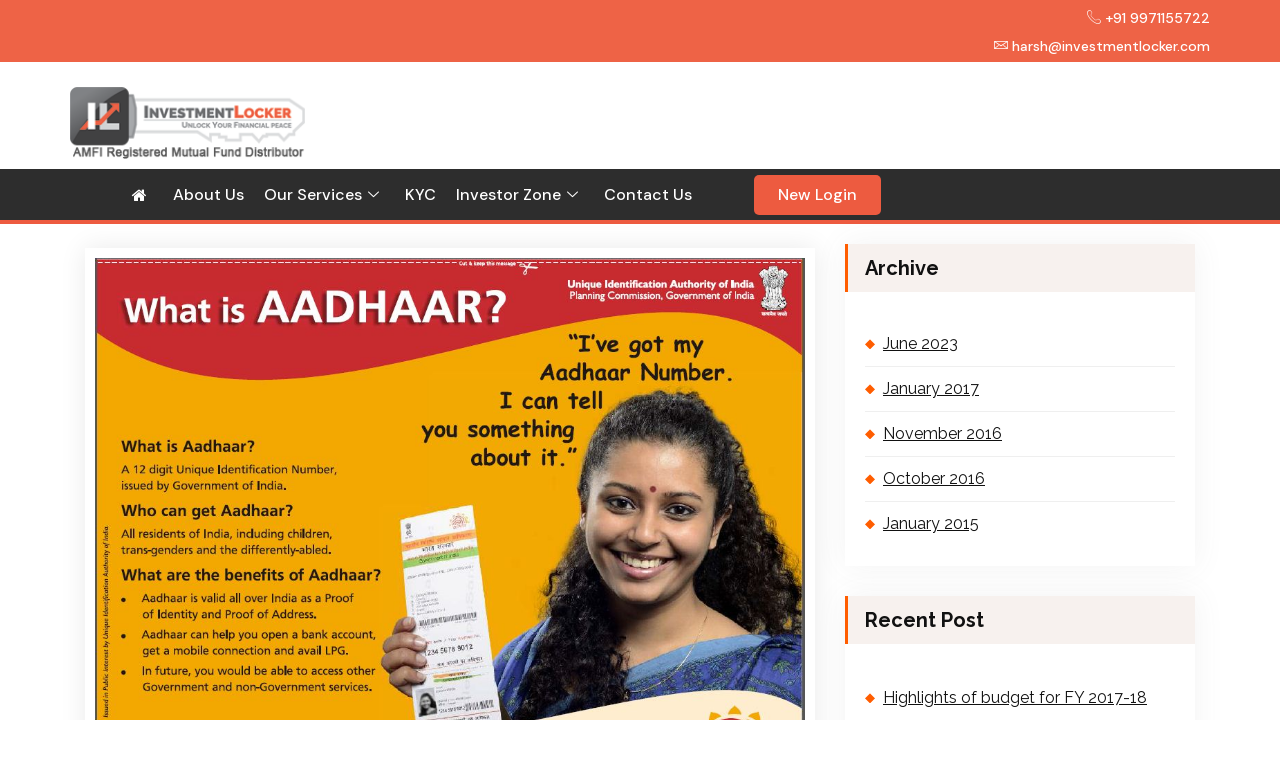

--- FILE ---
content_type: text/html; charset=UTF-8
request_url: https://investmentlocker.com/tag/adhaar-card/
body_size: 18150
content:

<!DOCTYPE html>
<html lang="en-US">

<head>
	<meta charset="UTF-8">
	<meta name="viewport" content="width=device-width, initial-scale=1.0" />
		<title>Adhaar Card &#8211; Investment Locker</title>
<meta name='robots' content='max-image-preview:large' />
<link rel='dns-prefetch' href='//fonts.googleapis.com' />
<link rel="alternate" type="application/rss+xml" title="Investment Locker &raquo; Feed" href="https://investmentlocker.com/feed/" />
<link rel="alternate" type="application/rss+xml" title="Investment Locker &raquo; Comments Feed" href="https://investmentlocker.com/comments/feed/" />
<link rel="alternate" type="application/rss+xml" title="Investment Locker &raquo; Adhaar Card Tag Feed" href="https://investmentlocker.com/tag/adhaar-card/feed/" />
<style id='wp-img-auto-sizes-contain-inline-css' type='text/css'>
img:is([sizes=auto i],[sizes^="auto," i]){contain-intrinsic-size:3000px 1500px}
/*# sourceURL=wp-img-auto-sizes-contain-inline-css */
</style>
<link rel='stylesheet' id='elementor-frontend-css' href='https://investmentlocker.com/wp-content/plugins/elementor/assets/css/frontend.min.css?ver=3.32.4' type='text/css' media='all' />
<link rel='stylesheet' id='elementor-post-18-css' href='https://investmentlocker.com/wp-content/uploads/elementor/css/post-18.css?ver=1760069490' type='text/css' media='all' />
<link rel='stylesheet' id='elementor-post-63-css' href='https://investmentlocker.com/wp-content/uploads/elementor/css/post-63.css?ver=1760069491' type='text/css' media='all' />
<link rel='stylesheet' id='anwp-pg-styles-css' href='https://investmentlocker.com/wp-content/plugins/anwp-post-grid-for-elementor/public/css/styles.min.css?ver=1.3.3' type='text/css' media='all' />
<style id='wp-emoji-styles-inline-css' type='text/css'>

	img.wp-smiley, img.emoji {
		display: inline !important;
		border: none !important;
		box-shadow: none !important;
		height: 1em !important;
		width: 1em !important;
		margin: 0 0.07em !important;
		vertical-align: -0.1em !important;
		background: none !important;
		padding: 0 !important;
	}
/*# sourceURL=wp-emoji-styles-inline-css */
</style>
<link rel='stylesheet' id='wp-block-library-css' href='https://investmentlocker.com/wp-includes/css/dist/block-library/style.min.css?ver=6.9' type='text/css' media='all' />

<style id='classic-theme-styles-inline-css' type='text/css'>
/*! This file is auto-generated */
.wp-block-button__link{color:#fff;background-color:#32373c;border-radius:9999px;box-shadow:none;text-decoration:none;padding:calc(.667em + 2px) calc(1.333em + 2px);font-size:1.125em}.wp-block-file__button{background:#32373c;color:#fff;text-decoration:none}
/*# sourceURL=/wp-includes/css/classic-themes.min.css */
</style>
<link rel='stylesheet' id='ads-for-wp-front-css-css' href='https://investmentlocker.com/wp-content/plugins/ads-for-wp/public/assets/css/adsforwp-front.min.css?ver=1.9.33' type='text/css' media='all' />
<link rel='stylesheet' id='conceptly-menus-css' href='https://investmentlocker.com/wp-content/themes/conceptly/assets/css/menus.css?ver=6.9' type='text/css' media='all' />
<link rel='stylesheet' id='bootstrap-min-css' href='https://investmentlocker.com/wp-content/themes/conceptly/assets/css/bootstrap.min.css?ver=6.9' type='text/css' media='all' />
<link rel='stylesheet' id='conceptly-typography-css' href='https://investmentlocker.com/wp-content/themes/conceptly/assets/css/typography/typograhpy.css?ver=6.9' type='text/css' media='all' />
<link rel='stylesheet' id='font-awesome-css' href='https://investmentlocker.com/wp-content/plugins/elementor/assets/lib/font-awesome/css/font-awesome.min.css?ver=4.7.0' type='text/css' media='all' />
<link rel='stylesheet' id='conceptly-wp-test-css' href='https://investmentlocker.com/wp-content/themes/conceptly/assets/css/wp-test.css?ver=6.9' type='text/css' media='all' />
<link rel='stylesheet' id='conceptly-widget-css' href='https://investmentlocker.com/wp-content/themes/conceptly/assets/css/widget.css?ver=6.9' type='text/css' media='all' />
<link rel='stylesheet' id='conceptly-color-css' href='https://investmentlocker.com/wp-content/themes/conceptly/assets/css/colors/default.css?ver=6.9' type='text/css' media='all' />
<link rel='stylesheet' id='conceptly-style-css' href='https://investmentlocker.com/wp-content/themes/conceptly/style.css?ver=6.9' type='text/css' media='all' />
<style id='conceptly-style-inline-css' type='text/css'>
 .logo img{ 
				max-width:140px;
			}

/*# sourceURL=conceptly-style-inline-css */
</style>
<link rel='stylesheet' id='conceptly-responsive-css' href='https://investmentlocker.com/wp-content/themes/conceptly/assets/css/responsive.css?ver=6.9' type='text/css' media='all' />
<link rel='stylesheet' id='conceptly-fonts-css' href='//fonts.googleapis.com/css?family=Open+Sans%3A300%2C400%2C600%2C700%2C800%7CRaleway%3A400%2C700&#038;subset=latin%2Clatin-ext' type='text/css' media='all' />
<link rel='stylesheet' id='ekit-widget-styles-css' href='https://investmentlocker.com/wp-content/plugins/elementskit-lite/widgets/init/assets/css/widget-styles.css?ver=3.7.3' type='text/css' media='all' />
<link rel='stylesheet' id='ekit-responsive-css' href='https://investmentlocker.com/wp-content/plugins/elementskit-lite/widgets/init/assets/css/responsive.css?ver=3.7.3' type='text/css' media='all' />
<link rel='stylesheet' id='bdt-uikit-css' href='https://investmentlocker.com/wp-content/plugins/bdthemes-prime-slider-lite/assets/css/bdt-uikit.css?ver=3.21.7' type='text/css' media='all' />
<link rel='stylesheet' id='prime-slider-site-css' href='https://investmentlocker.com/wp-content/plugins/bdthemes-prime-slider-lite/assets/css/prime-slider-site.css?ver=3.18.7' type='text/css' media='all' />
<link rel='stylesheet' id='elementor-gf-dmsans-css' href='https://fonts.googleapis.com/css?family=DM+Sans:100,100italic,200,200italic,300,300italic,400,400italic,500,500italic,600,600italic,700,700italic,800,800italic,900,900italic&#038;display=auto' type='text/css' media='all' />
<link rel='stylesheet' id='elementor-icons-ekiticons-css' href='https://investmentlocker.com/wp-content/plugins/elementskit-lite/modules/elementskit-icon-pack/assets/css/ekiticons.css?ver=3.7.3' type='text/css' media='all' />
<script type="text/javascript" src="https://investmentlocker.com/wp-includes/js/jquery/jquery.min.js?ver=3.7.1" id="jquery-core-js"></script>
<script type="text/javascript" src="https://investmentlocker.com/wp-includes/js/jquery/jquery-migrate.min.js?ver=3.4.1" id="jquery-migrate-js"></script>
<script type="text/javascript" src="https://investmentlocker.com/wp-content/plugins/bdthemes-prime-slider-lite/assets/js/bdt-uikit.min.js?ver=3.21.7" id="bdt-uikit-js"></script>
<link rel="https://api.w.org/" href="https://investmentlocker.com/wp-json/" /><link rel="alternate" title="JSON" type="application/json" href="https://investmentlocker.com/wp-json/wp/v2/tags/90" /><link rel="EditURI" type="application/rsd+xml" title="RSD" href="https://investmentlocker.com/xmlrpc.php?rsd" />
<meta name="generator" content="WordPress 6.9" />
		<script type="text/javascript">              
				jQuery(document).ready( function($) {    
					if ($('#adsforwp-hidden-block').length == 0 ) {
						$.getScript("https://investmentlocker.com/front.js");
					}
				});
		</script>
				<meta name="generator" content="Elementor 3.32.4; features: additional_custom_breakpoints; settings: css_print_method-external, google_font-enabled, font_display-auto">
			<style>
				.e-con.e-parent:nth-of-type(n+4):not(.e-lazyloaded):not(.e-no-lazyload),
				.e-con.e-parent:nth-of-type(n+4):not(.e-lazyloaded):not(.e-no-lazyload) * {
					background-image: none !important;
				}
				@media screen and (max-height: 1024px) {
					.e-con.e-parent:nth-of-type(n+3):not(.e-lazyloaded):not(.e-no-lazyload),
					.e-con.e-parent:nth-of-type(n+3):not(.e-lazyloaded):not(.e-no-lazyload) * {
						background-image: none !important;
					}
				}
				@media screen and (max-height: 640px) {
					.e-con.e-parent:nth-of-type(n+2):not(.e-lazyloaded):not(.e-no-lazyload),
					.e-con.e-parent:nth-of-type(n+2):not(.e-lazyloaded):not(.e-no-lazyload) * {
						background-image: none !important;
					}
				}
			</style>
				<style type="text/css">
			.site-title,
		.site-description {
			color: #000000;
		}
		</style>
	<link rel="icon" href="https://investmentlocker.com/wp-content/uploads/2022/09/fav_icon.jpg" sizes="32x32" />
<link rel="icon" href="https://investmentlocker.com/wp-content/uploads/2022/09/fav_icon.jpg" sizes="192x192" />
<link rel="apple-touch-icon" href="https://investmentlocker.com/wp-content/uploads/2022/09/fav_icon.jpg" />
<meta name="msapplication-TileImage" content="https://investmentlocker.com/wp-content/uploads/2022/09/fav_icon.jpg" />
		<style type="text/css" id="wp-custom-css">
			.owl-nav {
    display: flex;
}



span.bdt-slide-btn-icon {
    display: none !important;
}

body p{
	font-size:16px;
}

h1.page-title{
	text-align:center;
	font-size:62px;
}

span.elementor-counter-number-prefix {
    display: none;
}
.elementor-counter .elementor-counter-title {
    text-align: left !important;
}

.innerhead{
background-image:url(https://investmentlocker.com/wp-content/uploads/2022/10/bgblack.jpg);
	background-repeat:no-repeat;
	background-size:cover;
}

.innerhead p{
	font-size:32px;
	color:#ffffff;
	text-align:center;
	line-height:0;
	padding:30px 0;
	margin:0;
}





h2.widget-title {
    font-size: 20px;
    margin-bottom: 0px !important;
}
nav {
    margin-top: 0px !important;
}


section#archives-2 {
    margin-bottom: 20px;
}

nav ul li a {
font-size:16px;
}
.widget a:hover {
    color: var(--footer--color-link-hover);
    text-decoration-style: none;
}
.widget a {
    color: var(--footer--color-link-hover);
    text-decoration-style: none;
}

@media (min-width: 768px){
.bdt-storker-thumbs .bdt-item {
    padding: 20px;
    display: none;
}
}







.blogpost {
    background-color: #EE6145;
    padding: 10px 25px;
    border-radius: 2px;
}
a.anwp-pg-read-more__btn.blogpost {
    color: #fff;
}
.widget_recent_entries ul li a {

    line-height: 28px;
    word-spacing: 0px;
    font-size: 16px;
    font-weight: 400;
}

.section-padding-top {
    padding: 20px 0 0;
}
div#comments {
    display: none;
}

aside#recent-posts-2 {
    margin-top: 20px;
}
.anwp-pg-wrap .anwp-pg-post-teaser--layout-classic .anwp-pg-post-teaser__excerpt {
    font-size: 16px;
    line-height: 28px;
    font-family: 'DM Sans';
}


ul#menu-tools-left li {
    background-color: #2d2d2d;
    margin-bottom: 10px;
    padding: 10px;
    border-radius: 15px 0px 15px 0px;
}

ul#menu-tools-left li:hover {
    background-color: #ED5B40;
}

ul#menu-tools-left li a {
    color: #fff;
}
h5 {
    font-size: 22px;
    line-height: 28px;
    margin-bottom: 10px;
}

ul#menu-calculator-left li {
    background-color: #2d2d2d;
    margin-bottom: 10px;
    padding: 10px;
    border-radius: 15px 0px 15px 0px;
}

ul#menu-calculator-left li:hover {
    background-color: #ED5B40;
}

ul#menu-calculator-left li a {
    color: #fff;
}
ul#menu-download-left li {
    background-color: #2d2d2d;
    margin-bottom: 10px;
    padding: 10px;
    border-radius: 15px 0px 15px 0px;
}

ul#menu-download-left li:hover {
    background-color: #ED5B40;
}

ul#menu-download-left li a {
    color: #fff;
}

ul#menu-tax-left li {
    background-color: #2d2d2d;
    margin-bottom: 10px;
    padding: 10px;
    border-radius: 15px 0px 15px 0px;
}

ul#menu-tax-left li:hover {
    background-color: #ED5B40;
}

ul#menu-tax-left li a {
    color: #fff;
}
		</style>
		</head>

<body class="archive tag tag-adhaar-card tag-90 wp-custom-logo wp-theme-conceptly theme--conceptly hfeed elementor-default elementor-kit-8">

	
			<a class="skip-link screen-reader-text" href="#content">
			Skip to content		</a>
	
	
	<div class="ekit-template-content-markup ekit-template-content-header ekit-template-content-theme-support">
				<div data-elementor-type="wp-post" data-elementor-id="18" class="elementor elementor-18">
						<section class="elementor-section elementor-top-section elementor-element elementor-element-544eb6e elementor-section-boxed elementor-section-height-default elementor-section-height-default" data-id="544eb6e" data-element_type="section" data-settings="{&quot;background_background&quot;:&quot;classic&quot;}">
						<div class="elementor-container elementor-column-gap-default">
					<div class="elementor-column elementor-col-50 elementor-top-column elementor-element elementor-element-dc35b79" data-id="dc35b79" data-element_type="column">
			<div class="elementor-widget-wrap">
							</div>
		</div>
				<div class="elementor-column elementor-col-50 elementor-top-column elementor-element elementor-element-23969f4" data-id="23969f4" data-element_type="column">
			<div class="elementor-widget-wrap elementor-element-populated">
						<div class="elementor-element elementor-element-862cbec elementor-icon-list--layout-inline elementor-mobile-align-center elementor-align-right elementor-list-item-link-full_width elementor-widget elementor-widget-icon-list" data-id="862cbec" data-element_type="widget" data-widget_type="icon-list.default">
				<div class="elementor-widget-container">
							<ul class="elementor-icon-list-items elementor-inline-items">
							<li class="elementor-icon-list-item elementor-inline-item">
											<a href="tel:+91%209971155722">

												<span class="elementor-icon-list-icon">
							<i aria-hidden="true" class="icon icon-phone-call"></i>						</span>
										<span class="elementor-icon-list-text">+91 9971155722</span>
											</a>
									</li>
								<li class="elementor-icon-list-item elementor-inline-item">
											<a href="mailto:harsh@investmentlocker.com">

												<span class="elementor-icon-list-icon">
							<i aria-hidden="true" class="icon icon-envelope2"></i>						</span>
										<span class="elementor-icon-list-text">harsh@investmentlocker.com</span>
											</a>
									</li>
						</ul>
						</div>
				</div>
					</div>
		</div>
					</div>
		</section>
				<section class="elementor-section elementor-top-section elementor-element elementor-element-302e38b elementor-section-boxed elementor-section-height-default elementor-section-height-default" data-id="302e38b" data-element_type="section">
						<div class="elementor-container elementor-column-gap-default">
					<div class="elementor-column elementor-col-50 elementor-top-column elementor-element elementor-element-02391ad" data-id="02391ad" data-element_type="column">
			<div class="elementor-widget-wrap elementor-element-populated">
						<div class="elementor-element elementor-element-60c8f13 elementor-widget elementor-widget-image" data-id="60c8f13" data-element_type="widget" data-widget_type="image.default">
				<div class="elementor-widget-container">
																<a href="https://investmentlocker.com/">
							<img width="240" height="74" src="https://investmentlocker.com/wp-content/uploads/2022/09/investment-locker.png" class="attachment-large size-large wp-image-22024" alt="" />								</a>
															</div>
				</div>
					</div>
		</div>
				<div class="elementor-column elementor-col-50 elementor-top-column elementor-element elementor-element-1ae7416" data-id="1ae7416" data-element_type="column" data-settings="{&quot;background_background&quot;:&quot;classic&quot;}">
			<div class="elementor-widget-wrap elementor-element-populated">
						<div class="elementor-element elementor-element-c8d6991 elementor-widget__width-initial elementor-widget elementor-widget-text-editor" data-id="c8d6991" data-element_type="widget" data-widget_type="text-editor.default">
				<div class="elementor-widget-container">
									<div data-ad-id="21886" style="text-align:center; margin-top:px; margin-bottom:px; margin-left:px; margin-right:px;float:none;" class="afw afw-ga afw_ad afwadid-21886  ">
                                                                <script async="" src="//pagead2.googlesyndication.com/pagead/js/adsbygoogle.js"></script><ins class="adsbygoogle" style="background:none;display:inline-block;width:468px;height:60px" data-ad-client="ca-pub-6972603548877483" data-ad-slot="7372784756">
                                                                </ins>
                                                                <script>
                                                                        (adsbygoogle = window.adsbygoogle || []).push({});
                                                                </script>
                                                                
                                                        </div>								</div>
				</div>
					</div>
		</div>
					</div>
		</section>
				<section class="elementor-section elementor-top-section elementor-element elementor-element-55d8cd3 elementor-section-boxed elementor-section-height-default elementor-section-height-default" data-id="55d8cd3" data-element_type="section" data-settings="{&quot;background_background&quot;:&quot;classic&quot;}">
						<div class="elementor-container elementor-column-gap-default">
					<div class="elementor-column elementor-col-50 elementor-top-column elementor-element elementor-element-2728f54" data-id="2728f54" data-element_type="column">
			<div class="elementor-widget-wrap elementor-element-populated">
						<div class="elementor-element elementor-element-638b0d8 elementor-widget elementor-widget-ekit-nav-menu" data-id="638b0d8" data-element_type="widget" data-widget_type="ekit-nav-menu.default">
				<div class="elementor-widget-container">
							<nav class="ekit-wid-con ekit_menu_responsive_tablet" 
			data-hamburger-icon="" 
			data-hamburger-icon-type="icon" 
			data-responsive-breakpoint="1024">
			            <button class="elementskit-menu-hamburger elementskit-menu-toggler"  type="button" aria-label="hamburger-icon">
                                    <span class="elementskit-menu-hamburger-icon"></span><span class="elementskit-menu-hamburger-icon"></span><span class="elementskit-menu-hamburger-icon"></span>
                            </button>
            <div id="ekit-megamenu-main-menu" class="elementskit-menu-container elementskit-menu-offcanvas-elements elementskit-navbar-nav-default ekit-nav-menu-one-page-no ekit-nav-dropdown-hover"><ul id="menu-main-menu" class="elementskit-navbar-nav elementskit-menu-po-center submenu-click-on-icon"><li id="menu-item-30" class="menu-item menu-item-type-post_type menu-item-object-page menu-item-home menu-item-30 nav-item elementskit-mobile-builder-content" data-vertical-menu=750px><a href="https://investmentlocker.com/" class="ekit-menu-nav-link"><i class="fa fa-home"></i></a></li>
<li id="menu-item-20682" class="menu-item menu-item-type-post_type menu-item-object-page menu-item-20682 nav-item elementskit-mobile-builder-content" data-vertical-menu=750px><a href="https://investmentlocker.com/about-us/" class="ekit-menu-nav-link">About Us</a></li>
<li id="menu-item-32" class="menu-item menu-item-type-custom menu-item-object-custom menu-item-has-children menu-item-32 nav-item elementskit-dropdown-has relative_position elementskit-dropdown-menu-default_width elementskit-mobile-builder-content" data-vertical-menu=750px><a href="#" class="ekit-menu-nav-link ekit-menu-dropdown-toggle">Our Services<i aria-hidden="true" class="icon icon-down-arrow1 elementskit-submenu-indicator"></i></a>
<ul class="elementskit-dropdown elementskit-submenu-panel">
	<li id="menu-item-20738" class="menu-item menu-item-type-post_type menu-item-object-page menu-item-20738 nav-item elementskit-mobile-builder-content" data-vertical-menu=750px><a href="https://investmentlocker.com/mutual-fund/" class=" dropdown-item">Mutual Fund</a>	<li id="menu-item-22051" class="menu-item menu-item-type-post_type menu-item-object-page menu-item-22051 nav-item elementskit-mobile-builder-content" data-vertical-menu=750px><a href="https://investmentlocker.com/general-insurance/" class=" dropdown-item">General Insurance</a></ul>
</li>
<li id="menu-item-20905" class="menu-item menu-item-type-post_type menu-item-object-page menu-item-20905 nav-item elementskit-mobile-builder-content" data-vertical-menu=750px><a href="https://investmentlocker.com/kyc-fatca/" class="ekit-menu-nav-link">KYC</a></li>
<li id="menu-item-33" class="menu-item menu-item-type-custom menu-item-object-custom menu-item-has-children menu-item-33 nav-item elementskit-dropdown-has relative_position elementskit-dropdown-menu-default_width elementskit-mobile-builder-content" data-vertical-menu=750px><a href="#" class="ekit-menu-nav-link ekit-menu-dropdown-toggle">Investor Zone<i aria-hidden="true" class="icon icon-down-arrow1 elementskit-submenu-indicator"></i></a>
<ul class="elementskit-dropdown elementskit-submenu-panel">
	<li id="menu-item-20874" class="menu-item menu-item-type-post_type menu-item-object-page menu-item-20874 nav-item elementskit-mobile-builder-content" data-vertical-menu=750px><a href="https://investmentlocker.com/past-sip-performance/" class=" dropdown-item">MF Tools</a>	<li id="menu-item-20899" class="menu-item menu-item-type-post_type menu-item-object-page menu-item-20899 nav-item elementskit-mobile-builder-content" data-vertical-menu=750px><a href="https://investmentlocker.com/sip-calculator/" class=" dropdown-item">Financial Calculators</a>	<li id="menu-item-20904" class="menu-item menu-item-type-post_type menu-item-object-page menu-item-20904 nav-item elementskit-mobile-builder-content" data-vertical-menu=750px><a href="https://investmentlocker.com/mf-forms/" class=" dropdown-item">Download Forms</a>	<li id="menu-item-20907" class="menu-item menu-item-type-post_type menu-item-object-page menu-item-20907 nav-item elementskit-mobile-builder-content" data-vertical-menu=750px><a href="https://investmentlocker.com/blog/" class=" dropdown-item">Blog</a></ul>
</li>
<li id="menu-item-20946" class="menu-item menu-item-type-post_type menu-item-object-page menu-item-20946 nav-item elementskit-mobile-builder-content" data-vertical-menu=750px><a href="https://investmentlocker.com/contact/" class="ekit-menu-nav-link">Contact Us</a></li>
</ul><div class="elementskit-nav-identity-panel"><a class="elementskit-nav-logo" href="https://investmentlocker.com" target="" rel=""><img src="https://investmentlocker.com/wp-content/uploads/2016/11/Invesment-Locker-Logo-Red-2-1x.png" title="invesment-locker-logo-red-2-1x" alt="" decoding="async" /></a><button class="elementskit-menu-close elementskit-menu-toggler" type="button">X</button></div></div>			
			<div class="elementskit-menu-overlay elementskit-menu-offcanvas-elements elementskit-menu-toggler ekit-nav-menu--overlay"></div>        </nav>
						</div>
				</div>
					</div>
		</div>
				<div class="elementor-column elementor-col-50 elementor-top-column elementor-element elementor-element-4790d7d" data-id="4790d7d" data-element_type="column">
			<div class="elementor-widget-wrap elementor-element-populated">
						<div class="elementor-element elementor-element-6add475 elementor-align-left elementor-mobile-align-right elementor-widget__width-initial elementor-widget elementor-widget-button" data-id="6add475" data-element_type="widget" data-widget_type="button.default">
				<div class="elementor-widget-container">
									<div class="elementor-button-wrapper">
					<a class="elementor-button elementor-button-link elementor-size-sm" href="https://investmentlocker.investwell.app" target="_blank">
						<span class="elementor-button-content-wrapper">
									<span class="elementor-button-text">New Login</span>
					</span>
					</a>
				</div>
								</div>
				</div>
					</div>
		</div>
					</div>
		</section>
				</div>
			</div>

	<section id="blog-content" class="section-padding-top">
	<div class="container">
		<div class="row">
			<!-- Blog Content -->
			<div class="col-lg-8 col-md-12 mb-5 mb-lg-0">
															<article id="post-959" class="blog-post post-959 post type-post status-publish format-standard has-post-thumbnail hentry category-more-blogs tag-adhaar-card tag-how-to-make-adhaar-card-in-delhi">
	<figure class="post-thumb">
		<img fetchpriority="high" width="1027" height="776" src="https://investmentlocker.com/wp-content/uploads/2016/11/What-is-Aadhaar-card.jpg" class="attachment-post-thumbnail size-post-thumbnail wp-post-image" alt="" decoding="async" srcset="https://investmentlocker.com/wp-content/uploads/2016/11/What-is-Aadhaar-card.jpg 1027w, https://investmentlocker.com/wp-content/uploads/2016/11/What-is-Aadhaar-card-300x227.jpg 300w, https://investmentlocker.com/wp-content/uploads/2016/11/What-is-Aadhaar-card-1024x774.jpg 1024w, https://investmentlocker.com/wp-content/uploads/2016/11/What-is-Aadhaar-card-768x580.jpg 768w" sizes="(max-width: 1027px) 100vw, 1027px" />				<figcaption>
			<div class="inner-text">
				
			<img src="https://secure.gravatar.com/avatar/?s=96&#038;d=mm&#038;r=g" />
			</div>
		</figcaption>
		<ul class="meta-info list-inline">
			<li class="post-date"><a href="https://investmentlocker.com/2016/11/"><i class="fa fa-calendar"></i>on 1  Nov  2016</a></li>
			<li class="posted-by"><a href="https://investmentlocker.com/author/investment-locker/"><i class="fa fa-user"></i>By Investment-Locker</a></li>
			 <li class="tags"><a href=""><i class="fa fa-folder-open"></i><a href="https://investmentlocker.com/category/more-blogs/" rel="category tag">More Blogs</a></a></li>
		</ul>
			</figure>
	<div class="post-content">
		<h4 class="post-title"><a href="https://investmentlocker.com/what-is-aadhaar/" rel="bookmark">What is AADHAAR?</a></h4><p>				<![CDATA[

<h4><span style="color: #000000;">AADHAAR</span></h4>


<span style="color: #000000;">Aadhaar is a free service launched to provide 12 digits unique identification to Indian residents based on their biometrics i.e. thumb impression and retina scan. Objective of Aadhaar is to keep the biometric and demographic data of residents in a centralised location</span>

<span style="color: #000000;"><strong>Other features about Aadhaar are as follows:</strong></span>


<ul>
 	

<li><span style="color: #000000;">The unique number is provided without any bias of caste, creed &amp; religion.</span></li>


 	

<li><span style="color: #000000;">It serves as official Identity and address proof for Government and non-government official requirements</span></li>


 	

<li><span style="color: #000000;">MNREGA workers can receive their wages directly in bank accounts</span></li>


 	

<li><span style="color: #000000;">It can even facilitate the passport procedure</span></li>


 	

<li><span style="color: #000000;">AAdhaar has a provision that it can be easily linked with Voter ID, Bank account and Cooking gas connection, Pension account, pension account</span></li>


 	

<li><span style="color: #000000;">Aadhaar details can be updated online and offline</span></li>


</ul>




<h4><span style="color: #000000;">WHAT ARE THE MISCONCEPTIONS ABOUT AADHAAR?</span></h4>




<ul>


<ul>
 	

<li><span style="color: #000000;">Aadhaar can be applied online</span></li>


 	

<li><span style="color: #000000;">One can have more than one Aadhaar</span></li>


 	

<li><span style="color: #000000;">UIDAI information is accessible to others</span></li>


</ul>


</ul>


<script async src="//pagead2.googlesyndication.com/pagead/js/adsbygoogle.js"></script>
<!-- aadhaar -->
<ins class="adsbygoogle" style="display: block;" data-ad-client="ca-pub-6972603548877483" data-ad-slot="5153303650" data-ad-format="auto"></ins>
<script>
(adsbygoogle = window.adsbygoogle || []).push({});
</script>


<ul>
 	

<li><span style="color: #000000;">It is mandatory to have Aadhaar</span></li>


 	

<li><span style="color: #000000;">Aadhaar can replace other identity proofs</span></li>


 	

<li><span style="color: #000000;">It is costly to get Aadhar</span></li>


</ul>




<h4><span style="color: #000000;">HOW TO APPLY FOR AADHAAR OFFLINE?</span></h4>




<ul>
 	

<li><span style="color: #000000;">You need to identify the Aadhaarcenter near you (To identify the nearest center you can check online <a style="color: #000000;" href="https://appointments.uidai.gov.in/easearch.aspx">https://appointments.uidai.gov.in/easearch.aspx</a>)</span></li>


 	

<li><span style="color: #000000;">Visit the centre along with photograph, identity and address proof</span></li>


 	

<li><span style="color: #000000;">Application form can be taken from the centre or it can be downloaded online</span></li>


 	

<li><span style="color: #000000;">Application needs to be filled and submitted</span></li>


 	

<li><span style="color: #000000;">The person responsible will enter the details and take your thumb impression and retina scan</span></li>


 	

<li><span style="color: #000000;">After data entry you will be asked to cross check the details entered in the system</span></li>


 	

<li><span style="color: #000000;">If the information entered is correct the person will submit the same and will hand over the enrolment slip. This slip contains complete information and the same can be used to track the status of your application that whether it has been dispatched or not</span></li>


 	

<li><span style="color: #000000;">The information provided will be verified before the aadhaar is generated and dispatched</span></li>


 	

<li><span style="color: #000000;">Till the time aadhaar is not mailed to your contact address you can check the status of your application online</span></li>


</ul>




<h4><span style="color: #000000;">HOW TO DOWNLOAD E-AADHAAR CARD?</span></h4>




<ol>
 	

<li><span style="color: #000000;">Visit <a style="color: #000000;" href="https://eaadhaar.uidai.gov.in/">https://eaadhaar.uidai.gov.in/</a></span></li>


 	

<li><span style="color: #000000;">Enter all the details required like enrolment number as mentioned on Acknowledgement slip, full name, Pin code etc.</span></li>


 	

<li><span style="color: #000000;">After filling all the boxes Click on “Get One Time Password”</span></li>


 	

<li><span style="color: #000000;">OTP will be received on registered mobile Number</span></li>


 	

<li><span style="color: #000000;">OTP needs to be entered in the box and click on “Validate and Download”</span></li>


 	

<li><span style="color: #000000;">Open it using the password and then take the print of the aadhaar card</span></li>


</ol>




<h4><span style="color: #000000;">HOW TO UPDATE YOUR AADHAAR DATA?</span></h4>


<span style="color: #000000;">In case of change in any of the following “Name, Date of Birth, Address and Mobile Number”; individual has an option to update the same online and through post using below mentioned step:</span>

<span style="color: #000000;"><strong>Updating information Online</strong>:</span>


<ul>
 	

<li><span style="color: #000000;">Visit <a style="color: #000000;" href="https://ssup.uidai.gov.in/web/guest/ssup-home">https://ssup.uidai.gov.in/web/guest/ssup-home</a> or <a style="color: #000000;" href="https://ssup.uidai.gov.in/web/guest/update">https://ssup.uidai.gov.in/web/guest/update</a></span></li>


 	

<li><span style="color: #000000;">Enter the details asked and click on “Get OTP”</span></li>


 	

<li><span style="color: #000000;">Enter the text in the image and enter OTP</span></li>


 	

<li><span style="color: #000000;">New webpage will open</span></li>


 	

<li><span style="color: #000000;">Enter the details that need to be updated</span></li>


 	

<li><span style="color: #000000;">Depending on the nature of change upload the supporting documents as accepted</span></li>


 	

<li><span style="color: #000000;">You need to select the BPO Service Provide and submit yourrequest. Also, download /Print Update Request copy.</span></li>


</ul>


<span style="color: #000000;"><strong><u>Note</u></strong>: You should have access to previously registered mobile number as OTP will be sent to that number. In case you have lost that number then you need to visit the nearest centre for the same.</span>

<span style="color: #000000;"><strong>Updating information through Post:</strong></span>


<ul>
 	

<li><span style="color: #000000;">You need to download the Aadhaar Update/Correction Form from <a style="color: #000000;" href="http://uidai.gov.in/images/application_form_11102012.pdf">http://uidai.gov.in/images/application_form_11102012.pdf</a></span></li>


 	

<li><span style="color: #000000;">Update the fields you need to get updated and fill the complete form along with your signature/Thumbprint.</span></li>


</ul>


<span style="color: #000000;"><strong>Note</strong>: It is mandatory to write Mobile Number</span>


<ul>
 	

<li><span style="color: #000000;">Depending on the nature of change you need to attach self-attested supporting documents</span></li>


 	

<li><span style="color: #000000;">In case of a child whose age is less than 5 years, parent/guardian can sign document copies</span></li>


 	

<li><span style="color: #000000;">You need to make sure that AADHAAR number is clearly mentioned on all the copies of documents attached</span></li>


 	

<li><span style="color: #000000;">Put the complete form along with supporting documents in an envelope and mention &#8220;Aadhaar Update/Correction&#8221; on top of it</span></li>


 	

<li><span style="color: #000000;">Post the envelope to mailing address- UIDAI Regional Office, KhanijaBhavan, No. 49, 3rd Floor, South Wing, Race Course Road, Bangalore–01</span></li>


 	

<li><span style="color: #000000;">Once the data is successfully validated by UIDAI the communication will be done to you and you will receive updated Aadhaar card</span></li>


</ul>




<h4><span style="color: #000000;">WHAT ARE THE LIST OF DOCUMENTS REQUIRED FOR AADHAAR ?</span></h4>


<span style="color: #000000;">As we are aware in order to get the Aadhaar you need to submit proof of identity and proof of address. Thus, there is a list defined for document that serves as “Proof of Identity” and “Proof of address”. It is mandatory for each individual  to carry one “Proof of Identity” and one “Proof of address” at the Aadhaar centre. However, in case of minor all you need to submit is parent’s “Proof of Identity and address” along with it proof of relation.</span>

<span style="color: #000000;">Below mentioned is the list of “Proof of Identity” accepted:</span>


<ul>
<script async src="//pagead2.googlesyndication.com/pagead/js/adsbygoogle.js"></script>
<!-- aadhaar 2 -->
<ins class="adsbygoogle"
     style="display:inline-block;width:300px;height:250px"
     data-ad-client="ca-pub-6972603548877483"
     data-ad-slot="9686078054"></ins>
<script>
(adsbygoogle = window.adsbygoogle || []).push({});
</script>
 	

<li><span style="color: #000000;">Passport</span></li>


 	

<li><span style="color: #000000;">Voter ID Card</span></li>


 	

<li><span style="color: #000000;">Arms License</span></li>


 	

<li><span style="color: #000000;">Ration/ PDS Photo Card</span></li>


 	

<li><span style="color: #000000;">NREGS Job Card</span></li>


 	

<li><span style="color: #000000;">Photo ID issued by Recognized Educational Institution</span></li>


 	

<li><span style="color: #000000;">Address Card having Name and Photo issued by Department of Posts</span></li>


 	

<li><span style="color: #000000;">Driving License</span></li>


 	

<li><span style="color: #000000;">Government Photo ID Cards/ service photo identity card issued by PSU</span></li>


 	

<li><span style="color: #000000;">Photo Bank ATM Card</span></li>


 	

<li><span style="color: #000000;">Pensioner Photo Card</span></li>


 	

<li><span style="color: #000000;">CGHS / ECHS Photo Card</span></li>


 	

<li><span style="color: #000000;">PAN Card</span></li>


 	

<li><span style="color: #000000;">Photo Credit Card</span></li>


 	

<li><span style="color: #000000;">Kissan Photo Passbook</span></li>


 	

<li><span style="color: #000000;">Freedom Fighter Photo Card</span></li>


 	

<li><span style="color: #000000;">Certificate of Identity having photo issued by Gazetted Officer or Tehsildar on letterhead 18. Disability ID Card/handicapped medical certificate issued by the respective State/UT Governments/Administrations.</span></li>


</ul>


<span style="color: #000000;"><strong>Below mentioned is the list of “Proof of Address” accepted:</strong></span>


<ul>
 	

<li><span style="color: #000000;">Passport</span></li>


 	

<li><span style="color: #000000;">Voter ID Card</span></li>


 	

<li><span style="color: #000000;">Ration Card</span></li>


 	

<li><span style="color: #000000;">Electricity Bill (not older than 3 months)</span></li>


 	

<li><span style="color: #000000;">Water bill (not older than 3 months)</span></li>


 	

<li><span style="color: #000000;">Property Tax Receipt (not older than 3 months)</span></li>


 	

<li><span style="color: #000000;">Telephone Landline Bill (not older than 3 months)</span></li>


 	

<li><span style="color: #000000;">Government Photo ID cards/ service photo identity card issued by PSU</span></li>


 	

<li><span style="color: #000000;">Insurance Policy</span></li>


 	

<li><span style="color: #000000;">Passport of Spouse</span></li>


 	

<li><span style="color: #000000;">Signed Letter having Photo issued by Recognized Educational Instruction on letterhead 17. NREGS Job Card</span></li>


 	

<li><span style="color: #000000;">Arms License</span></li>


 	

<li><span style="color: #000000;">Pensioner Card</span></li>


 	

<li><span style="color: #000000;">Credit Card Statement (not older than 3 months)</span></li>


 	

<li><span style="color: #000000;">Signed Letter having Photo issued by registered Company on letterhead</span></li>


 	

<li><span style="color: #000000;">Fighter Card</span></li>


 	

<li><span style="color: #000000;">CGHS / ECHS Card</span></li>


 	

<li><span style="color: #000000;">Income Tax Assessment Order</span></li>


 	

<li><span style="color: #000000;">Signed Letter having Photo from Bank on letterhead</span></li>


 	

<li><span style="color: #000000;">Certificate of Address having photo issued by MP or MLA or Gazetted Officer or Tehsildar on letterhead</span></li>


 	

<li><span style="color: #000000;">Certificate of Address issued by Village Panchayat head or its equivalent authority (for rural areas)</span></li>


 	

<li><span style="color: #000000;">Address Card having Photo issued by Department of Posts</span></li>


 	

<li><span style="color: #000000;">Vehicle Registration Certificate</span></li>


 	

<li><span style="color: #000000;">Caste and Domicile Certificate having Photo issued by State Govt.</span></li>


 	

<li><span style="color: #000000;">Registered Sale / Lease / Rent Agreement</span></li>


 	

<li><span style="color: #000000;">Kissan Passbook</span></li>


 	

<li><span style="color: #000000;">Gas Connection Bill (not older than 3 months)</span></li>


 	

<li><span style="color: #000000;">Passport of Parents (in case of Minor)</span></li>


 	

<li><span style="color: #000000;">Disability ID Card/handicapped medical certificate issued by the respective State/UT Governments/Administrations</span></li>


 	

<li><span style="color: #000000;">Driving License</span></li>


 	

<li><span style="color: #000000;">Bank Statement/ Passbook</span></li>


 	

<li><span style="color: #000000;">Post Office Account Statement/Passbook</span></li>


</ul>


<span style="color: #000000;"><strong>Below mentioned is the list of supported Proof Of Relationship (POR)</strong></span>


<ul>
 	

<li><span style="color: #000000;">PDS Card</span></li>


 	

<li><span style="color: #000000;">MNREGA Job Card</span></li>


 	

<li><span style="color: #000000;">CGHS/State Government/ECHS/ESIC Medical card</span></li>


 	

<li><span style="color: #000000;">Pension Card</span></li>


 	

<li><span style="color: #000000;">Valid Passport</span></li>


 	

<li><span style="color: #000000;">Army Canteen Card</span></li>


 	

<li><span style="color: #000000;">Birth Certificate issued by Registrar of Birth, Municipal Corporation and other notified local government bodies like Taluk, Tehsil etc.</span></li>


 	

<li><span style="color: #000000;">Any other Central/State government issued family entitlement document</span></li>


</ul>


<span style="color: #000000;"><strong>Below mentioned is the list of Proof of Date of Birth (DoB):</strong></span>


<ul>
 	

<li><span style="color: #000000;">Passport</span></li>


 	

<li><span style="color: #000000;">Birth Certificate</span></li>


 	

<li><span style="color: #000000;">Certificate of Date of Birth issued by Group A Gazetted Officer on letterhead</span></li>


 	

<li><span style="color: #000000;">SSLC Book/Certificate</span></li>


</ul>




<h4><span style="color: #000000;">HOW TO LINK YOUR AADHAR WITH OTHER DOCUMENTS?</span></h4>


<span style="color: #000000;">Aadhaar can be linked with following:</span>

<span style="color: #000000;"><strong>Bank Account</strong></span>


<ul>
 	

<li><span style="color: #000000;">Aadhaarcan be linked through Net banking. However, it is not mandatory that all the banks provide this service</span></li>


 	

<li><span style="color: #000000;">Aadhaar can be linked using SMS service. For this you need to send the aadhaar number to a number. Format and number is decided by bank and you need to ask bank for the same</span></li>


 	

<li><span style="color: #000000;">Aadhaar can be linked offline. For this you need to visit the branch and ask them for the form to update the aadhaar number with your bank account</span></li>


</ul>


<span style="color: #000000;"><strong>Voter ID</strong></span>


<ul>
 	

<li><span style="color: #000000;">You need to visit <a style="color: #000000;" href="http://www.electoralsearch.in/">http://www.electoralsearch.in/</a></span></li>


 	

<li><span style="color: #000000;">Search by using Name &amp; other details or by using EPIC Number mentioned on Voter ID</span></li>


 	

<li><span style="color: #000000;">After pressing View Details button you can check whether details entered are correct or not</span></li>


 	

<li><span style="color: #000000;">After detail confirmation click on “Feed Aadhaar Number” Button</span></li>


 	

<li><span style="color: #000000;">Now desired information needs to be filled and submit is to be pressed</span></li>


 	

<li><span style="color: #000000;">Success message will be received and your Aahaar will be linked to your Voter ID</span></li>


</ul>


<span style="color: #000000;"><strong>LPG Connection</strong></span>

<span style="color: #000000;"><strong>Aadhaar can be linked using LPG Subsidy form</strong></span>


<ul>
 	

<li><span style="color: #000000;">You need to complete the LPG Subsidy form and deposit it to the distributor</span></li>


 	

<li><span style="color: #000000;">Aadhaarnumber and Bank account details need to be filled</span></li>


 	

<li><span style="color: #000000;">Distributor will link the Aadhaar number with your LPG connection</span></li>


</ul>


<span style="color: #000000;"><strong>Aadhaar can be linked using by sending SMS</strong></span>

<span style="color: #000000;">SMS needs to be sent on the number provided by the LPG Company</span>

<span style="color: #000000;">Distributor can help you with the number</span>

<span style="color: #000000;"><strong>Aadhaar can be linked through Phone Call</strong></span>

<span style="color: #000000;">You can dial Toll free number 1800 2 333 555 to get the Aadhaar linked with LPG connection</span>

<span style="color: #000000;"><strong>Aadhaar can be linked Online</strong></span>


<ul>
 	

<li><span style="color: #000000;">Visit <a style="color: #000000;" href="https://rasf.uidai.gov.in/seeding/User/ResidentSelfSeedingpds.aspx">https://rasf.uidai.gov.in/seeding/User/ResidentSelfSeedingpds.aspx</a></span></li>


 	

<li><span style="color: #000000;">Fill the complete details on “Resident Self Service” using drop down</span></li>


 	

<li><span style="color: #000000;">Information to be provided is State, District. Benefit type, Scheme Name, Distributor Name, Consumer Number (This is mentioned on the LPG booklet), Mobile number and e-mail address</span></li>


 	

<li><span style="color: #000000;">Press Submit button</span></li>


</ul>


<span style="color: #000000;"><strong>Aadhaar can be linked using Company’s website</strong></span>

<span style="color: #000000;">You can also directly visit the company website to get Aadhaar linked:</span>


<ul>
 	

<li><span style="color: #000000;">Indane Gas (IOCL) <a style="color: #000000;" href="https://www.indane.co.in/">https://www.indane.co.in/</a></span></li>


 	

<li><span style="color: #000000;">Bharat Gas (BPCL) <a style="color: #000000;" href="http://www.ebharatgas.com/ebharat/forHome/home.html">http://www.ebharatgas.com/ebharat/forHome/home.html</a></span></li>


</ul>


<span style="color: #000000;">HP Gas (HPCL) <a style="color: #000000;" href="http://www.hindustanpetroleum.com/LPGHome#overlay-context=aboutus">http://www.hindustanpetroleum.com/LPGHome#overlay-context=aboutus</a></span>]]&gt;		</p>
	</div>
</article>           
										
			</div>
			<!-- Sidebar -->
			<div class="col-lg-4 col-md-12">
	<section class="sidebar">
		<aside id="archives-2" class="widget widget_archive"><h5 class="widget-title">Archive</h5>
			<ul>
					<li><a href='https://investmentlocker.com/2023/06/'>June 2023</a></li>
	<li><a href='https://investmentlocker.com/2017/01/'>January 2017</a></li>
	<li><a href='https://investmentlocker.com/2016/11/'>November 2016</a></li>
	<li><a href='https://investmentlocker.com/2016/10/'>October 2016</a></li>
	<li><a href='https://investmentlocker.com/2015/01/'>January 2015</a></li>
			</ul>

			</aside>
		<aside id="recent-posts-2" class="widget widget_recent_entries">
		<h5 class="widget-title">Recent Post</h5>
		<ul>
											<li>
					<a href="https://investmentlocker.com/highlights-of-budget-for-fy-2017-18/">Highlights of budget for FY 2017-18</a>
									</li>
											<li>
					<a href="https://investmentlocker.com/e-insurance-account-eia/">e-INSURANCE ACCOUNT (EIA)</a>
									</li>
											<li>
					<a href="https://investmentlocker.com/reasons-car-insurance-claim-rejection/">THESE 9 REASON CAN LEAD TO CAR INSURANCE CLAIM REJECTION</a>
									</li>
											<li>
					<a href="https://investmentlocker.com/cost-inflation-index-cii/">COST INFLATION INDEX (CII)</a>
									</li>
											<li>
					<a href="https://investmentlocker.com/going-for-fixed-deposits-fd-10-reasons-why-you-should-convert-fd-into-debt-mutual-fund/">GOING FOR FIXED DEPOSITS (FD) : 10 REASONS WHY YOU SHOULD CONVERT FD INTO DEBT MUTUAL FUND</a>
									</li>
					</ul>

		</aside>	</section>
</div>		</div>

	</div>
</section>
<div class="ekit-template-content-markup ekit-template-content-footer ekit-template-content-theme-support">
		<div data-elementor-type="wp-post" data-elementor-id="63" class="elementor elementor-63">
						<section class="elementor-section elementor-top-section elementor-element elementor-element-171b6c3 elementor-section-boxed elementor-section-height-default elementor-section-height-default" data-id="171b6c3" data-element_type="section" data-settings="{&quot;background_background&quot;:&quot;classic&quot;}">
						<div class="elementor-container elementor-column-gap-default">
					<div class="elementor-column elementor-col-100 elementor-top-column elementor-element elementor-element-40e92cc" data-id="40e92cc" data-element_type="column">
			<div class="elementor-widget-wrap elementor-element-populated">
						<section class="elementor-section elementor-inner-section elementor-element elementor-element-7c34eda elementor-section-boxed elementor-section-height-default elementor-section-height-default" data-id="7c34eda" data-element_type="section">
						<div class="elementor-container elementor-column-gap-default">
					<div class="elementor-column elementor-col-50 elementor-inner-column elementor-element elementor-element-54b3847" data-id="54b3847" data-element_type="column">
			<div class="elementor-widget-wrap elementor-element-populated">
						<div class="elementor-element elementor-element-5a2fbe3 ekit-equal-height-disable elementor-widget elementor-widget-elementskit-icon-box" data-id="5a2fbe3" data-element_type="widget" data-widget_type="elementskit-icon-box.default">
				<div class="elementor-widget-container">
					<div class="ekit-wid-con" >        <!-- link opening -->
                <!-- end link opening -->

        <div class="elementskit-infobox text-left text-left icon-lef-right-aligin elementor-animation-sink media  ">
                            <div class="elementskit-box-header">
                <div class="elementskit-info-box-icon text-center">
                    <img width="400" height="435" src="https://investmentlocker.com/wp-content/uploads/2022/09/meeting.jpg" class="attachment- size-" alt="" srcset="https://investmentlocker.com/wp-content/uploads/2022/09/meeting.jpg 400w, https://investmentlocker.com/wp-content/uploads/2022/09/meeting-276x300.jpg 276w" sizes="(max-width: 400px) 100vw, 400px" />                </div>
          </div>
                <div class="box-body">
                            <h3 class="elementskit-info-box-title">
                    Take control of your financial future                </h3>
                        		  	<p>Schedule a meeting with our experts for personalized investment solutions.</p>
                                        <div class="box-footer disable_hover_button">
                    <div class="btn-wraper">
                                                            <a class="elementskit-btn whitespace--normal" href="https://investmentlocker.com/schedule-a-meeting/">
                                        Schedule a Meeting                                        <i aria-hidden="true" class="icon icon-right-arrow2"></i>                                    </a>
                                                        </div>
                </div>
                    </div>
        
        
                </div>
        </div>				</div>
				</div>
					</div>
		</div>
				<div class="elementor-column elementor-col-50 elementor-inner-column elementor-element elementor-element-d7866a0" data-id="d7866a0" data-element_type="column">
			<div class="elementor-widget-wrap elementor-element-populated">
						<div class="elementor-element elementor-element-923ac0d ekit-equal-height-disable elementor-widget elementor-widget-elementskit-icon-box" data-id="923ac0d" data-element_type="widget" data-widget_type="elementskit-icon-box.default">
				<div class="elementor-widget-container">
					<div class="ekit-wid-con" >        <!-- link opening -->
                <!-- end link opening -->

        <div class="elementskit-infobox text-left text-left icon-lef-right-aligin elementor-animation-sink media  ">
                            <div class="elementskit-box-header">
                <div class="elementskit-info-box-icon text-center">
                    <img width="450" height="435" src="https://investmentlocker.com/wp-content/uploads/2022/09/invest_online.jpg" class="attachment- size-" alt="" srcset="https://investmentlocker.com/wp-content/uploads/2022/09/invest_online.jpg 450w, https://investmentlocker.com/wp-content/uploads/2022/09/invest_online-300x290.jpg 300w" sizes="(max-width: 450px) 100vw, 450px" />                </div>
          </div>
                <div class="box-body">
                            <h3 class="elementskit-info-box-title">
                    Experience hasslefree investing                </h3>
                        		  	<p>Now invest 24*7 in the mutual fund <br />schemes without any hassles.</p>
                                        <div class="box-footer disable_hover_button">
                    <div class="btn-wraper">
                                                            <a class="elementskit-btn whitespace--normal" href="https://investmentlocker.investwell.app" target="_blank">
                                        Invest Online                                        <i aria-hidden="true" class="icon icon-right-arrow2"></i>                                    </a>
                                                        </div>
                </div>
                    </div>
        
        
                </div>
        </div>				</div>
				</div>
					</div>
		</div>
					</div>
		</section>
					</div>
		</div>
					</div>
		</section>
				<section class="elementor-section elementor-top-section elementor-element elementor-element-ebd3c53 elementor-section-boxed elementor-section-height-default elementor-section-height-default" data-id="ebd3c53" data-element_type="section" data-settings="{&quot;background_background&quot;:&quot;classic&quot;}">
							<div class="elementor-background-overlay"></div>
							<div class="elementor-container elementor-column-gap-default">
					<div class="elementor-column elementor-col-100 elementor-top-column elementor-element elementor-element-8dc87ab" data-id="8dc87ab" data-element_type="column">
			<div class="elementor-widget-wrap elementor-element-populated">
						<section class="elementor-section elementor-inner-section elementor-element elementor-element-ff32fa7 elementor-section-boxed elementor-section-height-default elementor-section-height-default" data-id="ff32fa7" data-element_type="section">
						<div class="elementor-container elementor-column-gap-default">
					<div class="elementor-column elementor-col-25 elementor-inner-column elementor-element elementor-element-7986caf" data-id="7986caf" data-element_type="column">
			<div class="elementor-widget-wrap elementor-element-populated">
						<div class="elementor-element elementor-element-934dfa6 elementor-widget elementor-widget-image" data-id="934dfa6" data-element_type="widget" data-widget_type="image.default">
				<div class="elementor-widget-container">
															<img width="240" height="60" src="https://investmentlocker.com/wp-content/uploads/2022/09/logo.png" class="attachment-full size-full wp-image-13" alt="" />															</div>
				</div>
				<div class="elementor-element elementor-element-c7abc5f elementor-widget elementor-widget-text-editor" data-id="c7abc5f" data-element_type="widget" data-widget_type="text-editor.default">
				<div class="elementor-widget-container">
									Welcome to Investment Locker family! Only a family can understand the importance of your money. And, here at Investment Locker we do the same for you. We believe in making you Financially Literate.								</div>
				</div>
					</div>
		</div>
				<div class="elementor-column elementor-col-25 elementor-inner-column elementor-element elementor-element-99a3f2d" data-id="99a3f2d" data-element_type="column">
			<div class="elementor-widget-wrap elementor-element-populated">
						<div class="elementor-element elementor-element-0e564a2 elementor-widget elementor-widget-heading" data-id="0e564a2" data-element_type="widget" data-widget_type="heading.default">
				<div class="elementor-widget-container">
					<h3 class="elementor-heading-title elementor-size-default">Quick Links</h3>				</div>
				</div>
				<div class="elementor-element elementor-element-0d81ef6 elementor-icon-list--layout-traditional elementor-list-item-link-full_width elementor-widget elementor-widget-icon-list" data-id="0d81ef6" data-element_type="widget" data-widget_type="icon-list.default">
				<div class="elementor-widget-container">
							<ul class="elementor-icon-list-items">
							<li class="elementor-icon-list-item">
											<a href="https://investmentlocker.investwell.app" target="_blank">

											<span class="elementor-icon-list-text">New Login</span>
											</a>
									</li>
								<li class="elementor-icon-list-item">
											<a href="https://investmentlocker.com/past-sip-performance/">

											<span class="elementor-icon-list-text">MF Tools</span>
											</a>
									</li>
								<li class="elementor-icon-list-item">
											<a href="https://investmentlocker.com/sip-calculator/">

											<span class="elementor-icon-list-text">Financial Calculators</span>
											</a>
									</li>
								<li class="elementor-icon-list-item">
											<a href="https://investmentlocker.com/mf-forms/">

											<span class="elementor-icon-list-text">Downloads</span>
											</a>
									</li>
								<li class="elementor-icon-list-item">
											<a href="https://investmentlocker.com/sign-up/">

											<span class="elementor-icon-list-text">Sign Up</span>
											</a>
									</li>
								<li class="elementor-icon-list-item">
											<a href="https://investmentlocker.com/blog/">

											<span class="elementor-icon-list-text">Latest Post</span>
											</a>
									</li>
						</ul>
						</div>
				</div>
					</div>
		</div>
				<div class="elementor-column elementor-col-25 elementor-inner-column elementor-element elementor-element-01e4d39" data-id="01e4d39" data-element_type="column">
			<div class="elementor-widget-wrap elementor-element-populated">
						<div class="elementor-element elementor-element-770ac83 elementor-widget elementor-widget-heading" data-id="770ac83" data-element_type="widget" data-widget_type="heading.default">
				<div class="elementor-widget-container">
					<h3 class="elementor-heading-title elementor-size-default">Our Services</h3>				</div>
				</div>
				<div class="elementor-element elementor-element-3a40f4a elementor-icon-list--layout-traditional elementor-list-item-link-full_width elementor-widget elementor-widget-icon-list" data-id="3a40f4a" data-element_type="widget" data-widget_type="icon-list.default">
				<div class="elementor-widget-container">
							<ul class="elementor-icon-list-items">
							<li class="elementor-icon-list-item">
											<a href="https://investmentlocker.com/mutual-fund/">

											<span class="elementor-icon-list-text">Mutual Funds</span>
											</a>
									</li>
								<li class="elementor-icon-list-item">
											<a href="https://investmentlocker.com/general-insurance/">

											<span class="elementor-icon-list-text">General Insurance</span>
											</a>
									</li>
						</ul>
						</div>
				</div>
					</div>
		</div>
				<div class="elementor-column elementor-col-25 elementor-inner-column elementor-element elementor-element-0aa46f8" data-id="0aa46f8" data-element_type="column">
			<div class="elementor-widget-wrap elementor-element-populated">
						<div class="elementor-element elementor-element-60ef4d6 elementor-widget elementor-widget-heading" data-id="60ef4d6" data-element_type="widget" data-widget_type="heading.default">
				<div class="elementor-widget-container">
					<h3 class="elementor-heading-title elementor-size-default">Get In Touch</h3>				</div>
				</div>
				<div class="elementor-element elementor-element-160f22e elementor-icon-list--layout-traditional elementor-list-item-link-full_width elementor-widget elementor-widget-icon-list" data-id="160f22e" data-element_type="widget" data-widget_type="icon-list.default">
				<div class="elementor-widget-container">
							<ul class="elementor-icon-list-items">
							<li class="elementor-icon-list-item">
											<a href="#">

												<span class="elementor-icon-list-icon">
							<i aria-hidden="true" class="icon icon-map-marker"></i>						</span>
										<span class="elementor-icon-list-text">B-247, Hari Nagar, Near Clock Tower, opposite State Bank of India, Nanak Pura, Hari Nagar, New Delhi, Delhi 110064</span>
											</a>
									</li>
								<li class="elementor-icon-list-item">
											<a href="tel:9971155722">

												<span class="elementor-icon-list-icon">
							<i aria-hidden="true" class="icon icon-phone1"></i>						</span>
										<span class="elementor-icon-list-text"> +91 9971155722</span>
											</a>
									</li>
								<li class="elementor-icon-list-item">
											<a href="mailto:harsh@investmentlocker.com">

												<span class="elementor-icon-list-icon">
							<i aria-hidden="true" class="icon icon-envelope2"></i>						</span>
										<span class="elementor-icon-list-text">harsh@investmentlocker.com</span>
											</a>
									</li>
						</ul>
						</div>
				</div>
					</div>
		</div>
					</div>
		</section>
				<section class="elementor-section elementor-inner-section elementor-element elementor-element-f918c5d elementor-section-boxed elementor-section-height-default elementor-section-height-default" data-id="f918c5d" data-element_type="section">
						<div class="elementor-container elementor-column-gap-default">
					<div class="elementor-column elementor-col-100 elementor-inner-column elementor-element elementor-element-004ee09" data-id="004ee09" data-element_type="column">
			<div class="elementor-widget-wrap elementor-element-populated">
						<div class="elementor-element elementor-element-05b2ae8 elementor-widget elementor-widget-text-editor" data-id="05b2ae8" data-element_type="widget" data-widget_type="text-editor.default">
				<div class="elementor-widget-container">
									<p style="text-align: justify;"><strong>Risk Factors –</strong> Investments in Mutual Funds are subject to Market Risks. Read all scheme related documents carefully before investing. Mutual Fund Schemes do not assure or guarantee any returns. Past performances of any Mutual Fund Scheme may or may not be sustained in future. There is no guarantee that the investment objective of any suggested scheme shall be achieved. All existing and prospective investors are advised to check and evaluate the Exit loads and other cost structure (TER) applicable at the time of making the investment before finalizing on any investment decision for Mutual Funds schemes. We deal in Regular Plans only for Mutual Fund Schemes and earn a Trailing Commission on client investments. Disclosure For Commission earnings is made to clients at the time of investments. Option of Direct Plan for every Mutual Fund Scheme is available to investors offering advantage of lower expense ratio. We are not entitled to earn any commission on Direct plans. Hence we do not deal in Direct Plans.</p><p style="text-align: center; font-weight: 600;">Harsh Mahajan | AMFI Registered Mutual Fund Distributor | ARN- 37314 | Date of initial Registration: 7th April 2006 | Current Validity: 05/may/2025</p><p style="text-align: center;"><strong>Grievance Officer | Harsh Mahajan | 9971155722</strong></p>								</div>
				</div>
				<div class="elementor-element elementor-element-996f4bb elementor-widget elementor-widget-text-editor" data-id="996f4bb" data-element_type="widget" data-widget_type="text-editor.default">
				<div class="elementor-widget-container">
									<p>© Copyright 2023, All Rights Reserved with Investment Locker.<br /><a style="color: #fff;" href="https://investmentlocker.com/disclaimer/">Disclaimer</a> | <a style="color: #fff;" href="https://investmentlocker.com/disclosure/">Disclosure</a> | <a style="color: #fff;" href="https://investmentlocker.com/privacy-policy/">Privacy Policy</a> |<span style="color: #ffffff;"> <a style="color: #ffffff;" href="https://www.sebi.gov.in/filings/mutual-funds.html" target="_blank" rel="noopener">SID/SAI/KIM</a> | <a style="color: #ffffff;" href="https://resources.investwellonline.com/due-diligence/AMFI_Code-of-Conduct.pdf" target="_blank" rel="noopener">Code of Conduct</a> | <a style="color: #ffffff;" href="https://www.sebi.gov.in/sebiweb/home/HomeAction.do?doListing=yes&amp;sid=1&amp;ssid=7&amp;smid=0" target="_blank" rel="noopener">SEBI Circulars</a> | <a style="color: #ffffff;" href="https://www.amfiindia.com/investor-corner/knowledge-center/risks-in-mutual-funds.html" target="_blank" rel="noopener">AMFI Risk Factors</a></span></p>								</div>
				</div>
					</div>
		</div>
					</div>
		</section>
					</div>
		</div>
					</div>
		</section>
				</div>
		</div>
<script type="speculationrules">
{"prefetch":[{"source":"document","where":{"and":[{"href_matches":"/*"},{"not":{"href_matches":["/wp-*.php","/wp-admin/*","/wp-content/uploads/*","/wp-content/*","/wp-content/plugins/*","/wp-content/themes/conceptly/*","/*\\?(.+)"]}},{"not":{"selector_matches":"a[rel~=\"nofollow\"]"}},{"not":{"selector_matches":".no-prefetch, .no-prefetch a"}}]},"eagerness":"conservative"}]}
</script>
			<script>
				const lazyloadRunObserver = () => {
					const lazyloadBackgrounds = document.querySelectorAll( `.e-con.e-parent:not(.e-lazyloaded)` );
					const lazyloadBackgroundObserver = new IntersectionObserver( ( entries ) => {
						entries.forEach( ( entry ) => {
							if ( entry.isIntersecting ) {
								let lazyloadBackground = entry.target;
								if( lazyloadBackground ) {
									lazyloadBackground.classList.add( 'e-lazyloaded' );
								}
								lazyloadBackgroundObserver.unobserve( entry.target );
							}
						});
					}, { rootMargin: '200px 0px 200px 0px' } );
					lazyloadBackgrounds.forEach( ( lazyloadBackground ) => {
						lazyloadBackgroundObserver.observe( lazyloadBackground );
					} );
				};
				const events = [
					'DOMContentLoaded',
					'elementor/lazyload/observe',
				];
				events.forEach( ( event ) => {
					document.addEventListener( event, lazyloadRunObserver );
				} );
			</script>
			<script type="text/javascript" id="adsforwp-ads-front-js-js-extra">
/* <![CDATA[ */
var adsforwp_obj = {"ajax_url":"https://investmentlocker.com/wp-admin/admin-ajax.php","adsforwp_front_nonce":"1013bb48dc"};
//# sourceURL=adsforwp-ads-front-js-js-extra
/* ]]> */
</script>
<script type="text/javascript" src="https://investmentlocker.com/wp-content/plugins/ads-for-wp/public/assets/js/ads-front.min.js?ver=1.9.33" id="adsforwp-ads-front-js-js"></script>
<script type="text/javascript" id="adsforwp-ads-frontend-js-js-extra">
/* <![CDATA[ */
var adsforwp_browser_obj = [];
//# sourceURL=adsforwp-ads-frontend-js-js-extra
/* ]]> */
</script>
<script type="text/javascript" src="https://investmentlocker.com/wp-content/plugins/ads-for-wp/public/assets/js/ads-frontend.min.js?ver=1.9.33" id="adsforwp-ads-frontend-js-js"></script>
<script type="text/javascript" src="https://investmentlocker.com/wp-content/themes/conceptly/assets/js/bootstrap.min.js?ver=1.0" id="bootstrap-js"></script>
<script type="text/javascript" src="https://investmentlocker.com/wp-content/themes/conceptly/assets/js/custom.js?ver=6.9" id="conceptly-custom-js-js"></script>
<script type="text/javascript" src="https://investmentlocker.com/wp-content/themes/conceptly/assets/js/skip-link-focus-fix.js?ver=20151215" id="conceptly-skip-link-focus-fix-js"></script>
<script type="text/javascript" src="https://investmentlocker.com/wp-content/plugins/elementskit-lite/libs/framework/assets/js/frontend-script.js?ver=3.7.3" id="elementskit-framework-js-frontend-js"></script>
<script type="text/javascript" id="elementskit-framework-js-frontend-js-after">
/* <![CDATA[ */
		var elementskit = {
			resturl: 'https://investmentlocker.com/wp-json/elementskit/v1/',
		}

		
//# sourceURL=elementskit-framework-js-frontend-js-after
/* ]]> */
</script>
<script type="text/javascript" src="https://investmentlocker.com/wp-content/plugins/elementskit-lite/widgets/init/assets/js/widget-scripts.js?ver=3.7.3" id="ekit-widget-scripts-js"></script>
<script type="text/javascript" src="https://investmentlocker.com/wp-content/plugins/bdthemes-prime-slider-lite/assets/js/prime-slider-site.min.js?ver=3.18.7" id="prime-slider-site-js"></script>
<script type="text/javascript" src="https://investmentlocker.com/wp-content/plugins/elementor/assets/js/webpack.runtime.min.js?ver=3.32.4" id="elementor-webpack-runtime-js"></script>
<script type="text/javascript" src="https://investmentlocker.com/wp-content/plugins/elementor/assets/js/frontend-modules.min.js?ver=3.32.4" id="elementor-frontend-modules-js"></script>
<script type="text/javascript" src="https://investmentlocker.com/wp-includes/js/jquery/ui/core.min.js?ver=1.13.3" id="jquery-ui-core-js"></script>
<script type="text/javascript" id="elementor-frontend-js-before">
/* <![CDATA[ */
var elementorFrontendConfig = {"environmentMode":{"edit":false,"wpPreview":false,"isScriptDebug":false},"i18n":{"shareOnFacebook":"Share on Facebook","shareOnTwitter":"Share on Twitter","pinIt":"Pin it","download":"Download","downloadImage":"Download image","fullscreen":"Fullscreen","zoom":"Zoom","share":"Share","playVideo":"Play Video","previous":"Previous","next":"Next","close":"Close","a11yCarouselPrevSlideMessage":"Previous slide","a11yCarouselNextSlideMessage":"Next slide","a11yCarouselFirstSlideMessage":"This is the first slide","a11yCarouselLastSlideMessage":"This is the last slide","a11yCarouselPaginationBulletMessage":"Go to slide"},"is_rtl":false,"breakpoints":{"xs":0,"sm":480,"md":768,"lg":1025,"xl":1440,"xxl":1600},"responsive":{"breakpoints":{"mobile":{"label":"Mobile Portrait","value":767,"default_value":767,"direction":"max","is_enabled":true},"mobile_extra":{"label":"Mobile Landscape","value":880,"default_value":880,"direction":"max","is_enabled":false},"tablet":{"label":"Tablet Portrait","value":1024,"default_value":1024,"direction":"max","is_enabled":true},"tablet_extra":{"label":"Tablet Landscape","value":1200,"default_value":1200,"direction":"max","is_enabled":false},"laptop":{"label":"Laptop","value":1366,"default_value":1366,"direction":"max","is_enabled":false},"widescreen":{"label":"Widescreen","value":2400,"default_value":2400,"direction":"min","is_enabled":false}},
"hasCustomBreakpoints":false},"version":"3.32.4","is_static":false,"experimentalFeatures":{"additional_custom_breakpoints":true,"home_screen":true,"global_classes_should_enforce_capabilities":true,"e_variables":true,"cloud-library":true,"e_opt_in_v4_page":true,"import-export-customization":true},"urls":{"assets":"https:\/\/investmentlocker.com\/wp-content\/plugins\/elementor\/assets\/","ajaxurl":"https:\/\/investmentlocker.com\/wp-admin\/admin-ajax.php","uploadUrl":"https:\/\/investmentlocker.com\/wp-content\/uploads"},"nonces":{"floatingButtonsClickTracking":"1cd93d31e5"},"swiperClass":"swiper","settings":{"editorPreferences":[]},"kit":{"active_breakpoints":["viewport_mobile","viewport_tablet"],"global_image_lightbox":"yes","lightbox_enable_counter":"yes","lightbox_enable_fullscreen":"yes","lightbox_enable_zoom":"yes","lightbox_enable_share":"yes","lightbox_title_src":"title","lightbox_description_src":"description"},"post":{"id":0,"title":"Adhaar Card &#8211; Investment Locker","excerpt":""}};
//# sourceURL=elementor-frontend-js-before
/* ]]> */
</script>
<script type="text/javascript" src="https://investmentlocker.com/wp-content/plugins/elementor/assets/js/frontend.min.js?ver=3.32.4" id="elementor-frontend-js"></script>
<script type="text/javascript" src="https://investmentlocker.com/wp-content/plugins/elementor/assets/lib/font-awesome/js/v4-shims.min.js?ver=3.32.4" id="font-awesome-4-shim-js"></script>
<script type="text/javascript" src="https://investmentlocker.com/wp-content/plugins/elementskit-lite/widgets/init/assets/js/animate-circle.min.js?ver=3.7.3" id="animate-circle-js"></script>
<script type="text/javascript" id="elementskit-elementor-js-extra">
/* <![CDATA[ */
var ekit_config = {"ajaxurl":"https://investmentlocker.com/wp-admin/admin-ajax.php","nonce":"ac66fce18e"};
//# sourceURL=elementskit-elementor-js-extra
/* ]]> */
</script>
<script type="text/javascript" src="https://investmentlocker.com/wp-content/plugins/elementskit-lite/widgets/init/assets/js/elementor.js?ver=3.7.3" id="elementskit-elementor-js"></script>
<script type="text/javascript" id="anwp-pg-scripts-js-extra">
/* <![CDATA[ */
var anwpPostGridElementorData = {"ajax_url":"https://investmentlocker.com/wp-admin/admin-ajax.php","public_nonce":"9c916c4544","premium_active":"","loader":"https://investmentlocker.com/wp-includes/js/tinymce/skins/lightgray/img/loader.gif"};
//# sourceURL=anwp-pg-scripts-js-extra
/* ]]> */
</script>
<script type="text/javascript" src="https://investmentlocker.com/wp-content/plugins/anwp-post-grid-for-elementor/public/js/plugin.min.js?ver=1.3.3" id="anwp-pg-scripts-js"></script>
<script id="wp-emoji-settings" type="application/json">
{"baseUrl":"https://s.w.org/images/core/emoji/17.0.2/72x72/","ext":".png","svgUrl":"https://s.w.org/images/core/emoji/17.0.2/svg/","svgExt":".svg","source":{"concatemoji":"https://investmentlocker.com/wp-includes/js/wp-emoji-release.min.js?ver=6.9"}}
</script>
<script type="module">
/* <![CDATA[ */
/*! This file is auto-generated */
const a=JSON.parse(document.getElementById("wp-emoji-settings").textContent),o=(window._wpemojiSettings=a,"wpEmojiSettingsSupports"),s=["flag","emoji"];function i(e){try{var t={supportTests:e,timestamp:(new Date).valueOf()};sessionStorage.setItem(o,JSON.stringify(t))}catch(e){}}function c(e,t,n){e.clearRect(0,0,e.canvas.width,e.canvas.height),e.fillText(t,0,0);t=new Uint32Array(e.getImageData(0,0,e.canvas.width,e.canvas.height).data);e.clearRect(0,0,e.canvas.width,e.canvas.height),e.fillText(n,0,0);const a=new Uint32Array(e.getImageData(0,0,e.canvas.width,e.canvas.height).data);return t.every((e,t)=>e===a[t])}function p(e,t){e.clearRect(0,0,e.canvas.width,e.canvas.height),e.fillText(t,0,0);var n=e.getImageData(16,16,1,1);for(let e=0;e<n.data.length;e++)if(0!==n.data[e])return!1;return!0}function u(e,t,n,a){switch(t){case"flag":return n(e,"\ud83c\udff3\ufe0f\u200d\u26a7\ufe0f","\ud83c\udff3\ufe0f\u200b\u26a7\ufe0f")?!1:!n(e,"\ud83c\udde8\ud83c\uddf6","\ud83c\udde8\u200b\ud83c\uddf6")&&!n(e,"\ud83c\udff4\udb40\udc67\udb40\udc62\udb40\udc65\udb40\udc6e\udb40\udc67\udb40\udc7f","\ud83c\udff4\u200b\udb40\udc67\u200b\udb40\udc62\u200b\udb40\udc65\u200b\udb40\udc6e\u200b\udb40\udc67\u200b\udb40\udc7f");case"emoji":return!a(e,"\ud83e\u1fac8")}return!1}function f(e,t,n,a){let r;const o=(r="undefined"!=typeof WorkerGlobalScope&&self instanceof WorkerGlobalScope?new OffscreenCanvas(300,150):document.createElement("canvas")).getContext("2d",{willReadFrequently:!0}),s=(o.textBaseline="top",o.font="600 32px Arial",{});return e.forEach(e=>{s[e]=t(o,e,n,a)}),s}function r(e){var t=document.createElement("script");t.src=e,t.defer=!0,document.head.appendChild(t)}a.supports={everything:!0,everythingExceptFlag:!0},new Promise(t=>{let n=function(){try{var e=JSON.parse(sessionStorage.getItem(o));if("object"==typeof e&&"number"==typeof e.timestamp&&(new Date).valueOf()<e.timestamp+604800&&"object"==typeof e.supportTests)return e.supportTests}catch(e){}return null}();if(!n){if("undefined"!=typeof Worker&&"undefined"!=typeof OffscreenCanvas&&"undefined"!=typeof URL&&URL.createObjectURL&&"undefined"!=typeof Blob)try{var e="postMessage("+f.toString()+"("+[JSON.stringify(s),u.toString(),c.toString(),p.toString()].join(",")+"));",a=new Blob([e],{type:"text/javascript"});const r=new Worker(URL.createObjectURL(a),{name:"wpTestEmojiSupports"});return void(r.onmessage=e=>{i(n=e.data),r.terminate(),t(n)})}catch(e){}i(n=f(s,u,c,p))}t(n)}).then(e=>{for(const n in e)a.supports[n]=e[n],a.supports.everything=a.supports.everything&&a.supports[n],"flag"!==n&&(a.supports.everythingExceptFlag=a.supports.everythingExceptFlag&&a.supports[n]);var t;a.supports.everythingExceptFlag=a.supports.everythingExceptFlag&&!a.supports.flag,a.supports.everything||((t=a.source||{}).concatemoji?r(t.concatemoji):t.wpemoji&&t.twemoji&&(r(t.twemoji),r(t.wpemoji)))});
//# sourceURL=https://investmentlocker.com/wp-includes/js/wp-emoji-loader.min.js
/* ]]> */
</script>
<svg xmlns="http://www.w3.org/2000/svg" xmlns:xlink="http://www.w3.org/1999/xlink" style="position:absolute;left: -100%;" height="0" width="0"><symbol id="icon-anwp-pg-calendar" viewBox="0 0 14 16"><path fill-rule="evenodd" d="M13 2h-1v1.5c0 .28-.22.5-.5.5h-2c-.28 0-.5-.22-.5-.5V2H6v1.5c0 .28-.22.5-.5.5h-2c-.28 0-.5-.22-.5-.5V2H2c-.55 0-1 .45-1 1v11c0 .55.45 1 1 1h11c.55 0 1-.45 1-1V3c0-.55-.45-1-1-1zm0 12H2V5h11v9zM5 3H4V1h1v2zm6 0h-1V1h1v2zM6 7H5V6h1v1zm2 0H7V6h1v1zm2 0H9V6h1v1zm2 0h-1V6h1v1zM4 9H3V8h1v1zm2 0H5V8h1v1zm2 0H7V8h1v1zm2 0H9V8h1v1zm2 0h-1V8h1v1zm-8 2H3v-1h1v1zm2 0H5v-1h1v1zm2 0H7v-1h1v1zm2 0H9v-1h1v1zm2 0h-1v-1h1v1zm-8 2H3v-1h1v1zm2 0H5v-1h1v1zm2 0H7v-1h1v1zm2 0H9v-1h1v1z"/></symbol><symbol id="icon-anwp-pg-chevron-left" viewBox="0 0 24 24"><path d="M15 18l-6-6 6-6"/></symbol><symbol id="icon-anwp-pg-chevron-right" viewBox="0 0 24 24"><path d="M9 18l6-6-6-6"/></symbol><symbol id="icon-anwp-pg-clock" viewBox="0 0 14 16"><path fill-rule="evenodd" d="M8 8h3v2H7c-.55 0-1-.45-1-1V4h2v4zM7 2.3c3.14 0 5.7 2.56 5.7 5.7s-2.56 5.7-5.7 5.7A5.71 5.71 0 011.3 8c0-3.14 2.56-5.7 5.7-5.7zM7 1C3.14 1 0 4.14 0 8s3.14 7 7 7 7-3.14 7-7-3.14-7-7-7z"/></symbol><symbol id="icon-anwp-pg-comment-discussion" viewBox="0 0 16 16"><path fill-rule="evenodd" d="M15 1H6c-.55 0-1 .45-1 1v2H1c-.55 0-1 .45-1 1v6c0 .55.45 1 1 1h1v3l3-3h4c.55 0 1-.45 1-1V9h1l3 3V9h1c.55 0 1-.45 1-1V2c0-.55-.45-1-1-1zM9 11H4.5L3 12.5V11H1V5h4v3c0 .55.45 1 1 1h3v2zm6-3h-2v1.5L11.5 8H6V2h9v6z"/></symbol><symbol id="icon-anwp-pg-device-camera" viewBox="0 0 16 16"><path fill-rule="evenodd" d="M15 3H7c0-.55-.45-1-1-1H2c-.55 0-1 .45-1 1-.55 0-1 .45-1 1v9c0 .55.45 1 1 1h14c.55 0 1-.45 1-1V4c0-.55-.45-1-1-1zM6 5H2V4h4v1zm4.5 7C8.56 12 7 10.44 7 8.5S8.56 5 10.5 5 14 6.56 14 8.5 12.44 12 10.5 12zM13 8.5c0 1.38-1.13 2.5-2.5 2.5S8 9.87 8 8.5 9.13 6 10.5 6 13 7.13 13 8.5z"/></symbol><symbol id="icon-anwp-pg-eye" viewBox="0 0 16 16"><path fill-rule="evenodd" d="M8.06 2C3 2 0 8 0 8s3 6 8.06 6C13 14 16 8 16 8s-3-6-7.94-6zM8 12c-2.2 0-4-1.78-4-4 0-2.2 1.8-4 4-4 2.22 0 4 1.8 4 4 0 2.22-1.78 4-4 4zm2-4c0 1.11-.89 2-2 2-1.11 0-2-.89-2-2 0-1.11.89-2 2-2 1.11 0 2 .89 2 2z"/></symbol><symbol id="icon-anwp-pg-pencil" viewBox="0 0 24 24"><path fill-rule="evenodd" d="M17.263 2.177a1.75 1.75 0 012.474 0l2.586 2.586a1.75 1.75 0 010 2.474L19.53 10.03l-.012.013L8.69 20.378a1.75 1.75 0 01-.699.409l-5.523 1.68a.75.75 0 01-.935-.935l1.673-5.5a1.75 1.75 0 01.466-.756L14.476 4.963l2.787-2.786zm-2.275 4.371l-10.28 9.813a.25.25 0 00-.067.108l-1.264 4.154 4.177-1.271a.25.25 0 00.1-.059l10.273-9.806-2.94-2.939zM19 8.44l2.263-2.262a.25.25 0 000-.354l-2.586-2.586a.25.25 0 00-.354 0L16.061 5.5 19 8.44z"/></symbol><symbol id="icon-anwp-pg-person" viewBox="0 0 24 24"><path fill-rule="evenodd" d="M12 2.5a5.5 5.5 0 00-3.096 10.047 9.005 9.005 0 00-5.9 8.18.75.75 0 001.5.045 7.5 7.5 0 0114.993 0 .75.75 0 101.499-.044 9.005 9.005 0 00-5.9-8.181A5.5 5.5 0 0012 2.5zM8 8a4 4 0 118 0 4 4 0 01-8 0z"/></symbol><symbol id="icon-anwp-pg-play" viewBox="0 0 14 16"><path fill-rule="evenodd" d="M14 8A7 7 0 110 8a7 7 0 0114 0zm-8.223 3.482l4.599-3.066a.5.5 0 000-.832L5.777 4.518A.5.5 0 005 4.934v6.132a.5.5 0 00.777.416z"/></symbol><symbol id="icon-anwp-pg-tag" viewBox="0 0 14 16"><path fill-rule="evenodd" d="M7.685 1.72a2.49 2.49 0 00-1.76-.726H3.48A2.5 2.5 0 00.994 3.48v2.456c0 .656.269 1.292.726 1.76l6.024 6.024a.99.99 0 001.402 0l4.563-4.563a.99.99 0 000-1.402L7.685 1.72zM2.366 7.048a1.54 1.54 0 01-.467-1.123V3.48c0-.874.716-1.58 1.58-1.58h2.456c.418 0 .825.159 1.123.467l6.104 6.094-4.702 4.702-6.094-6.114zm.626-4.066h1.989v1.989H2.982V2.982h.01z"/></symbol><symbol id="icon-anwp-pg-trash" viewBox="0 0 24 24"><path fill-rule="evenodd" d="M16 1.75V3h5.25a.75.75 0 010 1.5H2.75a.75.75 0 010-1.5H8V1.75C8 .784 8.784 0 9.75 0h4.5C15.216 0 16 .784 16 1.75zm-6.5 0a.25.25 0 01.25-.25h4.5a.25.25 0 01.25.25V3h-5V1.75z"/><path d="M4.997 6.178a.75.75 0 10-1.493.144L4.916 20.92a1.75 1.75 0 001.742 1.58h10.684a1.75 1.75 0 001.742-1.581l1.413-14.597a.75.75 0 00-1.494-.144l-1.412 14.596a.25.25 0 01-.249.226H6.658a.25.25 0 01-.249-.226L4.997 6.178z"/><path d="M9.206 7.501a.75.75 0 01.793.705l.5 8.5A.75.75 0 119 16.794l-.5-8.5a.75.75 0 01.705-.793zm6.293.793A.75.75 0 1014 8.206l-.5 8.5a.75.75 0 001.498.088l.5-8.5z"/></symbol></svg>
</body>
</html>

<!-- Cached by WP-Optimize (gzip) - https://teamupdraft.com/wp-optimize/ - Last modified: January 23, 2026 7:34 pm (UTC:0) -->


--- FILE ---
content_type: text/html; charset=utf-8
request_url: https://www.google.com/recaptcha/api2/aframe
body_size: 270
content:
<!DOCTYPE HTML><html><head><meta http-equiv="content-type" content="text/html; charset=UTF-8"></head><body><script nonce="MQCBE0TBAyUU99rBXKNLXg">/** Anti-fraud and anti-abuse applications only. See google.com/recaptcha */ try{var clients={'sodar':'https://pagead2.googlesyndication.com/pagead/sodar?'};window.addEventListener("message",function(a){try{if(a.source===window.parent){var b=JSON.parse(a.data);var c=clients[b['id']];if(c){var d=document.createElement('img');d.src=c+b['params']+'&rc='+(localStorage.getItem("rc::a")?sessionStorage.getItem("rc::b"):"");window.document.body.appendChild(d);sessionStorage.setItem("rc::e",parseInt(sessionStorage.getItem("rc::e")||0)+1);localStorage.setItem("rc::h",'1769242375899');}}}catch(b){}});window.parent.postMessage("_grecaptcha_ready", "*");}catch(b){}</script></body></html>

--- FILE ---
content_type: text/css
request_url: https://investmentlocker.com/wp-content/uploads/elementor/css/post-18.css?ver=1760069490
body_size: 1161
content:
.elementor-18 .elementor-element.elementor-element-544eb6e:not(.elementor-motion-effects-element-type-background), .elementor-18 .elementor-element.elementor-element-544eb6e > .elementor-motion-effects-container > .elementor-motion-effects-layer{background-color:#EE6346;}.elementor-18 .elementor-element.elementor-element-544eb6e{transition:background 0.3s, border 0.3s, border-radius 0.3s, box-shadow 0.3s;margin-top:0px;margin-bottom:0px;padding:2px 0px 2px 0px;}.elementor-18 .elementor-element.elementor-element-544eb6e > .elementor-background-overlay{transition:background 0.3s, border-radius 0.3s, opacity 0.3s;}.elementor-18 .elementor-element.elementor-element-dc35b79 > .elementor-element-populated{margin:0px 0px 0px 0px;--e-column-margin-right:0px;--e-column-margin-left:0px;padding:0px 0px 0px 0px;}.elementor-18 .elementor-element.elementor-element-23969f4 > .elementor-element-populated{margin:0px 0px 0px 0px;--e-column-margin-right:0px;--e-column-margin-left:0px;padding:0px 0px 0px 0px;}.elementor-18 .elementor-element.elementor-element-862cbec > .elementor-widget-container{padding:2px 0px 0px 0px;}.elementor-18 .elementor-element.elementor-element-862cbec .elementor-icon-list-icon i{color:#FFFFFF;transition:color 0.3s;}.elementor-18 .elementor-element.elementor-element-862cbec .elementor-icon-list-icon svg{fill:#FFFFFF;transition:fill 0.3s;}.elementor-18 .elementor-element.elementor-element-862cbec{--e-icon-list-icon-size:16px;--icon-vertical-offset:0px;}.elementor-18 .elementor-element.elementor-element-862cbec .elementor-icon-list-item > .elementor-icon-list-text, .elementor-18 .elementor-element.elementor-element-862cbec .elementor-icon-list-item > a{font-family:"DM Sans", Sans-serif;font-size:14px;font-weight:500;}.elementor-18 .elementor-element.elementor-element-862cbec .elementor-icon-list-text{color:#FFFFFF;transition:color 0.3s;}.elementor-18 .elementor-element.elementor-element-302e38b{padding:10px 0px 10px 0px;}.elementor-18 .elementor-element.elementor-element-02391ad > .elementor-element-populated{margin:15px 50px 0px 0px;--e-column-margin-right:50px;--e-column-margin-left:0px;padding:0px 0px 0px 0px;}.elementor-18 .elementor-element.elementor-element-1ae7416 > .elementor-element-populated{transition:background 0.3s, border 0.3s, border-radius 0.3s, box-shadow 0.3s;margin:0px 0px 0px 0px;--e-column-margin-right:0px;--e-column-margin-left:0px;padding:0px 0px 0px 0px;}.elementor-18 .elementor-element.elementor-element-1ae7416 > .elementor-element-populated > .elementor-background-overlay{transition:background 0.3s, border-radius 0.3s, opacity 0.3s;}.elementor-18 .elementor-element.elementor-element-c8d6991{width:var( --container-widget-width, 95.638% );max-width:95.638%;--container-widget-width:95.638%;--container-widget-flex-grow:0;}.elementor-18 .elementor-element.elementor-element-55d8cd3:not(.elementor-motion-effects-element-type-background), .elementor-18 .elementor-element.elementor-element-55d8cd3 > .elementor-motion-effects-container > .elementor-motion-effects-layer{background-color:#2D2D2D;}.elementor-18 .elementor-element.elementor-element-55d8cd3{border-style:solid;border-width:0px 0px 4px 0px;border-color:#ED5B40;transition:background 0.3s, border 0.3s, border-radius 0.3s, box-shadow 0.3s;}.elementor-18 .elementor-element.elementor-element-55d8cd3 > .elementor-background-overlay{transition:background 0.3s, border-radius 0.3s, opacity 0.3s;}.elementor-18 .elementor-element.elementor-element-2728f54 > .elementor-element-populated{margin:0px 0px 0px 0px;--e-column-margin-right:0px;--e-column-margin-left:0px;padding:0px 0px 0px 0px;}.elementor-18 .elementor-element.elementor-element-638b0d8 .elementskit-navbar-nav .elementskit-submenu-panel > li > a{background-color:#2D2D2D;font-family:"DM Sans", Sans-serif;font-size:16px;font-weight:500;padding:10px 10px 10px 10px;color:#FFFFFF;border-style:solid;border-width:0px 0px 1px 0px;border-color:#E2E2E2;}
					.elementor-18 .elementor-element.elementor-element-638b0d8 .elementskit-navbar-nav .elementskit-submenu-panel > li > a:hover,
					.elementor-18 .elementor-element.elementor-element-638b0d8 .elementskit-navbar-nav .elementskit-submenu-panel > li > a:focus,
					.elementor-18 .elementor-element.elementor-element-638b0d8 .elementskit-navbar-nav .elementskit-submenu-panel > li > a:active,
					.elementor-18 .elementor-element.elementor-element-638b0d8 .elementskit-navbar-nav .elementskit-submenu-panel > li:hover > a{background-color:#ED5B40;}.elementor-18 .elementor-element.elementor-element-638b0d8 .elementskit-navbar-nav .elementskit-submenu-panel > li.current-menu-item > a{background-color:#ED5B40;color:#FFFFFF !important;}.elementor-18 .elementor-element.elementor-element-638b0d8 .elementskit-menu-hamburger{background-color:#ED5A3F;float:right;}.elementor-18 .elementor-element.elementor-element-638b0d8 .elementskit-menu-container{height:51px;border-radius:0px 0px 0px 0px;}.elementor-18 .elementor-element.elementor-element-638b0d8 .elementskit-navbar-nav > li > a{font-family:"DM Sans", Sans-serif;font-size:16px;font-weight:500;color:#FFFFFF;padding:0px 10px 0px 10px;}.elementor-18 .elementor-element.elementor-element-638b0d8 .elementskit-navbar-nav > li > a:hover{color:#ED5B40;}.elementor-18 .elementor-element.elementor-element-638b0d8 .elementskit-navbar-nav > li > a:focus{color:#ED5B40;}.elementor-18 .elementor-element.elementor-element-638b0d8 .elementskit-navbar-nav > li > a:active{color:#ED5B40;}.elementor-18 .elementor-element.elementor-element-638b0d8 .elementskit-navbar-nav > li:hover > a{color:#ED5B40;}.elementor-18 .elementor-element.elementor-element-638b0d8 .elementskit-navbar-nav > li:hover > a .elementskit-submenu-indicator{color:#ED5B40;}.elementor-18 .elementor-element.elementor-element-638b0d8 .elementskit-navbar-nav > li > a:hover .elementskit-submenu-indicator{color:#ED5B40;}.elementor-18 .elementor-element.elementor-element-638b0d8 .elementskit-navbar-nav > li > a:focus .elementskit-submenu-indicator{color:#ED5B40;}.elementor-18 .elementor-element.elementor-element-638b0d8 .elementskit-navbar-nav > li > a:active .elementskit-submenu-indicator{color:#ED5B40;}.elementor-18 .elementor-element.elementor-element-638b0d8 .elementskit-navbar-nav > li.current-menu-item > a{color:#ED5B40;}.elementor-18 .elementor-element.elementor-element-638b0d8 .elementskit-navbar-nav > li.current-menu-ancestor > a{color:#ED5B40;}.elementor-18 .elementor-element.elementor-element-638b0d8 .elementskit-navbar-nav > li.current-menu-ancestor > a .elementskit-submenu-indicator{color:#ED5B40;}.elementor-18 .elementor-element.elementor-element-638b0d8 .elementskit-navbar-nav > li > a .elementskit-submenu-indicator{color:#FFFFFF;fill:#FFFFFF;}.elementor-18 .elementor-element.elementor-element-638b0d8 .elementskit-navbar-nav > li > a .ekit-submenu-indicator-icon{color:#FFFFFF;fill:#FFFFFF;}.elementor-18 .elementor-element.elementor-element-638b0d8 .elementskit-navbar-nav .elementskit-submenu-panel > li > a:hover{color:#FFFFFF;}.elementor-18 .elementor-element.elementor-element-638b0d8 .elementskit-navbar-nav .elementskit-submenu-panel > li > a:focus{color:#FFFFFF;}.elementor-18 .elementor-element.elementor-element-638b0d8 .elementskit-navbar-nav .elementskit-submenu-panel > li > a:active{color:#FFFFFF;}.elementor-18 .elementor-element.elementor-element-638b0d8 .elementskit-navbar-nav .elementskit-submenu-panel > li:hover > a{color:#FFFFFF;}.elementor-18 .elementor-element.elementor-element-638b0d8 .elementskit-submenu-panel{padding:0px 0px 0px 0px;}.elementor-18 .elementor-element.elementor-element-638b0d8 .elementskit-navbar-nav .elementskit-submenu-panel{border-style:solid;border-width:0px 0px 1px 0px;border-color:#EDEDED00;border-radius:5px 5px 5px 5px;min-width:220px;}.elementor-18 .elementor-element.elementor-element-638b0d8 .elementskit-menu-hamburger .elementskit-menu-hamburger-icon{background-color:#FFFFFF;}.elementor-18 .elementor-element.elementor-element-638b0d8 .elementskit-menu-hamburger > .ekit-menu-icon{color:#FFFFFF;}.elementor-18 .elementor-element.elementor-element-638b0d8 .elementskit-menu-hamburger:hover .elementskit-menu-hamburger-icon{background-color:#FFFFFF;}.elementor-18 .elementor-element.elementor-element-638b0d8 .elementskit-menu-hamburger:hover > .ekit-menu-icon{color:#FFFFFF;}.elementor-18 .elementor-element.elementor-element-638b0d8 .elementskit-menu-close{color:rgba(51, 51, 51, 1);}.elementor-18 .elementor-element.elementor-element-638b0d8 .elementskit-menu-close:hover{color:rgba(0, 0, 0, 0.5);}.elementor-18 .elementor-element.elementor-element-4790d7d.elementor-column > .elementor-widget-wrap{justify-content:flex-start;}.elementor-18 .elementor-element.elementor-element-4790d7d > .elementor-element-populated{margin:2px 0px 0px 0px;--e-column-margin-right:0px;--e-column-margin-left:0px;padding:0px 0px 0px 0px;}.elementor-18 .elementor-element.elementor-element-6add475 .elementor-button{background-color:#ED5B40;font-family:"DM Sans", Sans-serif;font-size:16px;font-weight:500;fill:#FFFFFF;color:#FFFFFF;border-radius:5px 5px 5px 5px;}.elementor-18 .elementor-element.elementor-element-6add475{width:var( --container-widget-width, 86.338% );max-width:86.338%;--container-widget-width:86.338%;--container-widget-flex-grow:0;}.elementor-18 .elementor-element.elementor-element-6add475 > .elementor-widget-container{margin:4px 0px 0px 0px;}@media(max-width:1024px){.elementor-18 .elementor-element.elementor-element-638b0d8 .elementskit-nav-identity-panel{padding:10px 0px 10px 0px;}.elementor-18 .elementor-element.elementor-element-638b0d8 .elementskit-menu-container{max-width:350px;border-radius:0px 0px 0px 0px;}.elementor-18 .elementor-element.elementor-element-638b0d8 .elementskit-navbar-nav > li > a{color:#000000;padding:10px 15px 10px 15px;}.elementor-18 .elementor-element.elementor-element-638b0d8 .elementskit-navbar-nav .elementskit-submenu-panel > li > a{padding:15px 15px 15px 15px;}.elementor-18 .elementor-element.elementor-element-638b0d8 .elementskit-navbar-nav .elementskit-submenu-panel{border-radius:0px 0px 0px 0px;}.elementor-18 .elementor-element.elementor-element-638b0d8 .elementskit-menu-hamburger{padding:8px 8px 8px 8px;width:45px;border-radius:3px;}.elementor-18 .elementor-element.elementor-element-638b0d8 .elementskit-menu-close{padding:8px 8px 8px 8px;margin:12px 12px 12px 12px;width:45px;border-radius:3px;}.elementor-18 .elementor-element.elementor-element-638b0d8 .elementskit-nav-logo > img{max-width:160px;max-height:60px;}.elementor-18 .elementor-element.elementor-element-638b0d8 .elementskit-nav-logo{margin:5px 0px 5px 0px;padding:5px 5px 5px 5px;}}@media(max-width:767px){.elementor-18 .elementor-element.elementor-element-862cbec > .elementor-widget-container{padding:5px 0px 5px 0px;}.elementor-18 .elementor-element.elementor-element-302e38b{margin-top:5px;margin-bottom:5px;padding:0px 0px 0px 0px;}.elementor-18 .elementor-element.elementor-element-02391ad > .elementor-element-populated{margin:0px 0px 0px 0px;--e-column-margin-right:0px;--e-column-margin-left:0px;}.elementor-18 .elementor-element.elementor-element-60c8f13 > .elementor-widget-container{margin:0px 0px 5px 0px;}.elementor-18 .elementor-element.elementor-element-55d8cd3{margin-top:0px;margin-bottom:0px;padding:0px 0px 0px 0px;}.elementor-18 .elementor-element.elementor-element-2728f54{width:20%;}.elementor-18 .elementor-element.elementor-element-638b0d8 > .elementor-widget-container{margin:9px 10px 0px 0px;}.elementor-18 .elementor-element.elementor-element-638b0d8 .elementskit-nav-logo > img{max-width:120px;max-height:50px;}.elementor-18 .elementor-element.elementor-element-4790d7d{width:80%;}.elementor-18 .elementor-element.elementor-element-4790d7d > .elementor-element-populated{margin:0px 0px 0px 0px;--e-column-margin-right:0px;--e-column-margin-left:0px;}.elementor-18 .elementor-element.elementor-element-6add475 > .elementor-widget-container{margin:0px 0px 0px 0px;padding:5px 5px 5px 5px;}.elementor-18 .elementor-element.elementor-element-6add475{--container-widget-width:167.6px;--container-widget-flex-grow:0;width:var( --container-widget-width, 167.6px );max-width:167.6px;}}@media(min-width:768px){.elementor-18 .elementor-element.elementor-element-02391ad{width:25%;}.elementor-18 .elementor-element.elementor-element-1ae7416{width:75%;}.elementor-18 .elementor-element.elementor-element-2728f54{width:60%;}.elementor-18 .elementor-element.elementor-element-4790d7d{width:40%;}}

--- FILE ---
content_type: text/css
request_url: https://investmentlocker.com/wp-content/uploads/elementor/css/post-63.css?ver=1760069491
body_size: 1158
content:
.elementor-63 .elementor-element.elementor-element-171b6c3:not(.elementor-motion-effects-element-type-background), .elementor-63 .elementor-element.elementor-element-171b6c3 > .elementor-motion-effects-container > .elementor-motion-effects-layer{background-color:#02010100;}.elementor-63 .elementor-element.elementor-element-171b6c3{transition:background 0.3s, border 0.3s, border-radius 0.3s, box-shadow 0.3s;margin-top:0px;margin-bottom:-160px;z-index:99999;}.elementor-63 .elementor-element.elementor-element-171b6c3 > .elementor-background-overlay{transition:background 0.3s, border-radius 0.3s, opacity 0.3s;}.elementor-63 .elementor-element.elementor-element-5a2fbe3.ekit-equal-height-enable,
					.elementor-63 .elementor-element.elementor-element-5a2fbe3.ekit-equal-height-enable > div,
					.elementor-63 .elementor-element.elementor-element-5a2fbe3.ekit-equal-height-enable .ekit-wid-con,
					.elementor-63 .elementor-element.elementor-element-5a2fbe3.ekit-equal-height-enable .ekit-wid-con .elementskit-infobox{height:100%;}.elementor-63 .elementor-element.elementor-element-5a2fbe3 .elementskit-infobox{background-color:#FFFFFF;padding:0px 0px 0px 0px;box-shadow:0px 0px 10px 0px rgba(238.2937774658203, 238.2937774658203, 238.2937774658203, 0.5);border-radius:5px 5px 5px 5px;}.elementor-63 .elementor-element.elementor-element-5a2fbe3 .elementskit-btn{background-color:#FFFFFF00;padding:0px 0px 0px 0px;font-family:"DM Sans", Sans-serif;font-size:16px;font-weight:600;color:#2D2D2D;fill:#2D2D2D;}.elementor-63 .elementor-element.elementor-element-5a2fbe3 .elementskit-infobox .elementskit-info-box-title{margin:20px 10px 10px 0px;padding:0px 0px 0px 0px;color:#2D2D2D;font-family:"DM Sans", Sans-serif;font-size:16px;font-weight:600;}.elementor-63 .elementor-element.elementor-element-5a2fbe3 .elementskit-infobox:hover .elementskit-info-box-title{color:#2D2D2D;}.elementor-63 .elementor-element.elementor-element-5a2fbe3 .elementskit-infobox .box-body > p{color:#2D2D2D;font-family:"DM Sans", Sans-serif;font-size:15px;}.elementor-63 .elementor-element.elementor-element-5a2fbe3 .elementskit-infobox:hover .box-body > p{color:#2D2D2D;}.elementor-63 .elementor-element.elementor-element-5a2fbe3 .elementskit-infobox .elementskit-box-header .elementskit-info-box-icon{margin:0px 20px 0px 0px;}.elementor-63 .elementor-element.elementor-element-5a2fbe3 .elementskit-infobox .elementskit-info-box-icon{transform:rotate(0deg);width:210px;}.elementor-63 .elementor-element.elementor-element-5a2fbe3 .elementskit-infobox .elementskit-info-box-icon {height:190px;}.elementor-63 .elementor-element.elementor-element-5a2fbe3 .elementskit-btn i{margin-left:5px;}.elementor-63 .elementor-element.elementor-element-5a2fbe3 .elementskit-btn svg{margin-left:5px;}.elementor-63 .elementor-element.elementor-element-923ac0d.ekit-equal-height-enable,
					.elementor-63 .elementor-element.elementor-element-923ac0d.ekit-equal-height-enable > div,
					.elementor-63 .elementor-element.elementor-element-923ac0d.ekit-equal-height-enable .ekit-wid-con,
					.elementor-63 .elementor-element.elementor-element-923ac0d.ekit-equal-height-enable .ekit-wid-con .elementskit-infobox{height:100%;}.elementor-63 .elementor-element.elementor-element-923ac0d .elementskit-infobox{background-color:#FFFFFF;padding:0px 0px 0px 0px;box-shadow:0px 0px 10px 0px rgba(238.2937774658203, 238.2937774658203, 238.2937774658203, 0.5);border-radius:5px 5px 5px 5px;}.elementor-63 .elementor-element.elementor-element-923ac0d .elementskit-btn{background-color:#FFFFFF00;padding:0px 0px 0px 0px;font-family:"DM Sans", Sans-serif;font-size:16px;font-weight:600;color:#2D2D2D;fill:#2D2D2D;}.elementor-63 .elementor-element.elementor-element-923ac0d .elementskit-infobox .elementskit-info-box-title{margin:20px 10px 10px 0px;padding:0px 0px 0px 0px;color:#2D2D2D;font-family:"DM Sans", Sans-serif;font-size:16px;font-weight:600;}.elementor-63 .elementor-element.elementor-element-923ac0d .elementskit-infobox:hover .elementskit-info-box-title{color:#2D2D2D;}.elementor-63 .elementor-element.elementor-element-923ac0d .elementskit-infobox .box-body > p{color:#2D2D2D;font-family:"DM Sans", Sans-serif;font-size:15px;}.elementor-63 .elementor-element.elementor-element-923ac0d .elementskit-infobox:hover .box-body > p{color:#2D2D2D;}.elementor-63 .elementor-element.elementor-element-923ac0d .elementskit-infobox .elementskit-box-header .elementskit-info-box-icon{margin:0px 20px 0px 0px;}.elementor-63 .elementor-element.elementor-element-923ac0d .elementskit-infobox .elementskit-info-box-icon{transform:rotate(0deg);width:210px;}.elementor-63 .elementor-element.elementor-element-923ac0d .elementskit-infobox .elementskit-info-box-icon {height:190px;}.elementor-63 .elementor-element.elementor-element-923ac0d .elementskit-btn i{margin-left:5px;}.elementor-63 .elementor-element.elementor-element-923ac0d .elementskit-btn svg{margin-left:5px;}.elementor-63 .elementor-element.elementor-element-ebd3c53:not(.elementor-motion-effects-element-type-background), .elementor-63 .elementor-element.elementor-element-ebd3c53 > .elementor-motion-effects-container > .elementor-motion-effects-layer{background-image:url("https://investmentlocker.com/wp-content/uploads/2022/09/footer_image.jpg");background-position:center center;background-repeat:no-repeat;background-size:cover;}.elementor-63 .elementor-element.elementor-element-ebd3c53 > .elementor-background-overlay{background-color:#EE6346;opacity:0.94;transition:background 0.3s, border-radius 0.3s, opacity 0.3s;}.elementor-63 .elementor-element.elementor-element-ebd3c53{transition:background 0.3s, border 0.3s, border-radius 0.3s, box-shadow 0.3s;margin-top:40px;margin-bottom:0px;padding:160px 0px 0px 0px;}.elementor-63 .elementor-element.elementor-element-8dc87ab > .elementor-element-populated{margin:0px 0px 0px 0px;--e-column-margin-right:0px;--e-column-margin-left:0px;padding:0px 0px 0px 0px;}.elementor-63 .elementor-element.elementor-element-ff32fa7{padding:0px 0px 40px 0px;}.elementor-63 .elementor-element.elementor-element-934dfa6{text-align:left;}.elementor-63 .elementor-element.elementor-element-c7abc5f{font-family:"DM Sans", Sans-serif;font-size:16px;font-weight:400;line-height:28px;color:#FFFFFF;}.elementor-63 .elementor-element.elementor-element-0e564a2 .elementor-heading-title{font-family:"DM Sans", Sans-serif;font-size:20px;font-weight:600;color:#FFFFFF;}.elementor-63 .elementor-element.elementor-element-0d81ef6 .elementor-icon-list-items:not(.elementor-inline-items) .elementor-icon-list-item:not(:last-child){padding-block-end:calc(5px/2);}.elementor-63 .elementor-element.elementor-element-0d81ef6 .elementor-icon-list-items:not(.elementor-inline-items) .elementor-icon-list-item:not(:first-child){margin-block-start:calc(5px/2);}.elementor-63 .elementor-element.elementor-element-0d81ef6 .elementor-icon-list-items.elementor-inline-items .elementor-icon-list-item{margin-inline:calc(5px/2);}.elementor-63 .elementor-element.elementor-element-0d81ef6 .elementor-icon-list-items.elementor-inline-items{margin-inline:calc(-5px/2);}.elementor-63 .elementor-element.elementor-element-0d81ef6 .elementor-icon-list-items.elementor-inline-items .elementor-icon-list-item:after{inset-inline-end:calc(-5px/2);}.elementor-63 .elementor-element.elementor-element-0d81ef6 .elementor-icon-list-icon i{transition:color 0.3s;}.elementor-63 .elementor-element.elementor-element-0d81ef6 .elementor-icon-list-icon svg{transition:fill 0.3s;}.elementor-63 .elementor-element.elementor-element-0d81ef6{--e-icon-list-icon-size:14px;--icon-vertical-offset:0px;}.elementor-63 .elementor-element.elementor-element-0d81ef6 .elementor-icon-list-item > .elementor-icon-list-text, .elementor-63 .elementor-element.elementor-element-0d81ef6 .elementor-icon-list-item > a{font-family:"DM Sans", Sans-serif;font-size:16px;font-weight:400;}.elementor-63 .elementor-element.elementor-element-0d81ef6 .elementor-icon-list-text{color:#FFFFFF;transition:color 0.3s;}.elementor-63 .elementor-element.elementor-element-0d81ef6 .elementor-icon-list-item:hover .elementor-icon-list-text{color:#FFFFFF;}.elementor-63 .elementor-element.elementor-element-770ac83 .elementor-heading-title{font-family:"DM Sans", Sans-serif;font-size:20px;font-weight:600;color:#FFFFFF;}.elementor-63 .elementor-element.elementor-element-3a40f4a .elementor-icon-list-items:not(.elementor-inline-items) .elementor-icon-list-item:not(:last-child){padding-block-end:calc(5px/2);}.elementor-63 .elementor-element.elementor-element-3a40f4a .elementor-icon-list-items:not(.elementor-inline-items) .elementor-icon-list-item:not(:first-child){margin-block-start:calc(5px/2);}.elementor-63 .elementor-element.elementor-element-3a40f4a .elementor-icon-list-items.elementor-inline-items .elementor-icon-list-item{margin-inline:calc(5px/2);}.elementor-63 .elementor-element.elementor-element-3a40f4a .elementor-icon-list-items.elementor-inline-items{margin-inline:calc(-5px/2);}.elementor-63 .elementor-element.elementor-element-3a40f4a .elementor-icon-list-items.elementor-inline-items .elementor-icon-list-item:after{inset-inline-end:calc(-5px/2);}.elementor-63 .elementor-element.elementor-element-3a40f4a .elementor-icon-list-icon i{transition:color 0.3s;}.elementor-63 .elementor-element.elementor-element-3a40f4a .elementor-icon-list-icon svg{transition:fill 0.3s;}.elementor-63 .elementor-element.elementor-element-3a40f4a{--e-icon-list-icon-size:14px;--icon-vertical-offset:0px;}.elementor-63 .elementor-element.elementor-element-3a40f4a .elementor-icon-list-item > .elementor-icon-list-text, .elementor-63 .elementor-element.elementor-element-3a40f4a .elementor-icon-list-item > a{font-family:"DM Sans", Sans-serif;font-size:16px;font-weight:400;}.elementor-63 .elementor-element.elementor-element-3a40f4a .elementor-icon-list-text{color:#FFFFFF;transition:color 0.3s;}.elementor-63 .elementor-element.elementor-element-3a40f4a .elementor-icon-list-item:hover .elementor-icon-list-text{color:#FFFFFF;}.elementor-63 .elementor-element.elementor-element-60ef4d6 .elementor-heading-title{font-family:"DM Sans", Sans-serif;font-size:20px;font-weight:600;color:#FFFFFF;}.elementor-63 .elementor-element.elementor-element-160f22e .elementor-icon-list-items:not(.elementor-inline-items) .elementor-icon-list-item:not(:last-child){padding-block-end:calc(5px/2);}.elementor-63 .elementor-element.elementor-element-160f22e .elementor-icon-list-items:not(.elementor-inline-items) .elementor-icon-list-item:not(:first-child){margin-block-start:calc(5px/2);}.elementor-63 .elementor-element.elementor-element-160f22e .elementor-icon-list-items.elementor-inline-items .elementor-icon-list-item{margin-inline:calc(5px/2);}.elementor-63 .elementor-element.elementor-element-160f22e .elementor-icon-list-items.elementor-inline-items{margin-inline:calc(-5px/2);}.elementor-63 .elementor-element.elementor-element-160f22e .elementor-icon-list-items.elementor-inline-items .elementor-icon-list-item:after{inset-inline-end:calc(-5px/2);}.elementor-63 .elementor-element.elementor-element-160f22e .elementor-icon-list-icon i{color:#FFFFFF;transition:color 0.3s;}.elementor-63 .elementor-element.elementor-element-160f22e .elementor-icon-list-icon svg{fill:#FFFFFF;transition:fill 0.3s;}.elementor-63 .elementor-element.elementor-element-160f22e .elementor-icon-list-item:hover .elementor-icon-list-icon i{color:#FFFFFF;}.elementor-63 .elementor-element.elementor-element-160f22e .elementor-icon-list-item:hover .elementor-icon-list-icon svg{fill:#FFFFFF;}.elementor-63 .elementor-element.elementor-element-160f22e{--e-icon-list-icon-size:14px;--icon-vertical-offset:0px;}.elementor-63 .elementor-element.elementor-element-160f22e .elementor-icon-list-item > .elementor-icon-list-text, .elementor-63 .elementor-element.elementor-element-160f22e .elementor-icon-list-item > a{font-family:"DM Sans", Sans-serif;font-size:16px;font-weight:400;}.elementor-63 .elementor-element.elementor-element-160f22e .elementor-icon-list-text{color:#FFFFFF;transition:color 0.3s;}.elementor-63 .elementor-element.elementor-element-160f22e .elementor-icon-list-item:hover .elementor-icon-list-text{color:#FFFFFF;}.elementor-63 .elementor-element.elementor-element-f918c5d{border-style:solid;border-width:1px 0px 0px 0px;border-color:#FFFFFF;}.elementor-63 .elementor-element.elementor-element-05b2ae8{font-size:14px;color:#FFFFFF;}.elementor-63 .elementor-element.elementor-element-996f4bb{text-align:center;font-family:"DM Sans", Sans-serif;font-size:14px;color:#FFFFFF;}@media(min-width:768px){.elementor-63 .elementor-element.elementor-element-7986caf{width:30.804%;}.elementor-63 .elementor-element.elementor-element-99a3f2d{width:19.174%;}.elementor-63 .elementor-element.elementor-element-01e4d39{width:19.174%;}.elementor-63 .elementor-element.elementor-element-0aa46f8{width:30.826%;}}@media(max-width:767px){.elementor-63 .elementor-element.elementor-element-5a2fbe3 .elementskit-infobox .elementskit-info-box-title{margin:0px 0px 0px 0px;}.elementor-63 .elementor-element.elementor-element-5a2fbe3 .elementskit-infobox .elementskit-info-box-icon{width:100px;}.elementor-63 .elementor-element.elementor-element-923ac0d .elementskit-infobox .elementskit-info-box-title{margin:0px 0px 0px 0px;}.elementor-63 .elementor-element.elementor-element-923ac0d .elementskit-infobox .elementskit-info-box-icon{width:100px;}}

--- FILE ---
content_type: text/css
request_url: https://investmentlocker.com/wp-content/themes/conceptly/style.css?ver=6.9
body_size: 11549
content:
/*
Theme Name: Conceptly
Theme URI: https://www.nayrathemes.com/conceptly-free/
Author: Nayra Themes
Author URI: https://www.nayrathemes.com/
Description: Conceptly is a fast and lightweight, multi-purpose WordPress theme. Enjoy Ken Burns effect, background elements, & smooth animations. Build amazing website with Conceptly. Checkout the demo of Conceptly Pro https://www.nayrathemes.com/demo/pro/?theme=conceptly
Version: 18.2
Tested up to: 6.8
Requires PHP: 5.6
Requires at least: 4.7
License: GPLv3 or later
License URI:  https://www.gnu.org/licenses/gpl-3.0.html
Text Domain: conceptly
Slug: conceptly
Tags: one-column, two-columns, right-sidebar, flexible-header, custom-background, custom-colors, custom-header, custom-menu,  custom-logo, featured-image-header, featured-images, footer-widgets, full-width-template, sticky-post, theme-options, threaded-comments, translation-ready, blog, photography, portfolio, editor-style, grid-layout

This theme, like WordPress, is licensed under the GPL.
Use it to make something cool, have fun, and share what you've learned with others.

*/
/*
============================================
*   [Table of contents]
* ==========================================

    ** Theme Reset Css
    01. Homepagep
        01. Header Top
        02. Custom Navigation
        03. Header Slider
        04. Slider Contact
        05. Service 

        06. Features
        07. CTA Section
        08. Latest News
        09. Our Partner
        10. Footer Copyright
        
    ** BreadCrumb Styles

    02. Blog Page
        01. Post Comment Area
    03. 404 Page

 ========================================== */

/*
==========================================
    Theme Reset Css
==========================================
*/

.mb-7{
    margin-bottom: 5rem!important;
 }
 
 /* Helper class*/
 
 .section-padding {
     padding: 100px 0 100px;
 }
 
 .section-padding-top {
     padding: 100px 0 0;
 }
 
 .section-title {
     margin-bottom: 50px;
 }
 
 .section-title h2 {
     margin-bottom: 20px;
     display: inline-block;
 }
 
 .section-title h2 span:not(.customize-partial-edit-shortcut) {
     width: 60px;
     height: 3px;
     float: right;
     margin-top: 10px;
     margin-left: 30px;
 }
 
 
 .owl-item {
     float: left;
 }
 
 .owl-stage-outer {
     overflow: hidden;
 }
 
 .owl-nav {
     display: none;
 }
 
 .header-btn a.boxed-btn {
     font-weight: 600;
     letter-spacing: 1px;
 }
 
 /*
 ==========================================
     Button Styles
 ==========================================
 */
 input[type="button"], input[type="reset"], input[type="submit"],
 .wp-block-search__button,
 .blog-post .read-more-link,
 .blog-post .more-link,
 .boxed-btn, .wp-block-loginout a,
 .wp-block-button a {
     white-space: nowrap;
     line-height: 1.5;
     display: inline-block;
     vertical-align: middle;
     color: #fff !important;
     border: 0;
     -webkit-transform: perspective(1px) translateZ(0);
     transform: perspective(1px) translateZ(0);
     box-shadow: 0 0 1px transparent;
     border-radius: 0 20px 0 20px;
     padding: 10px 30px;
     position: relative;
     z-index: 0;
     overflow: hidden;
     -webkit-transition-property: color;
     transition-property: color;
     -webkit-transition-duration: 0.3s;
     transition-duration: 0.3s;
 }
 
 input[type="button"]:hover,
 input[type="reset"]:hover,
 input[type="submit"]:hover,
 input[type="button"]:focus,
 input[type="reset"]:focus,
 input[type="submit"]:focus,
 .wp-block-search__button:hover,
 .wp-block-search__button:focus,
 .blog-post .read-more-link:hover,
 .blog-post .read-more-link:focus,
 .blog-post .more-link:hover,
 .blog-post .more-link:focus,
 .boxed-btn:focus,
 .boxed-btn:hover {
     color: #ffffff;
 }
 
 input[type="button"]:hover,
 input[type="reset"]:hover,
 input[type="submit"]:hover,
 input[type="button"]:focus,
 input[type="reset"]:focus,
 input[type="submit"]:focus {
     background-color: #111111;
 }
 
 .wp-block-search__button:before,
 .blog-post .read-more-link:before,
 .blog-post .more-link:before,
 .boxed-btn:before,
 .wp-block-loginout a:before {
     content: "";
     position: absolute;
     z-index: -1;
     top: 0;
     left: 0;
     right: 0;
     bottom: 0;
     background: #333;
     border-radius: 100%;
     -webkit-transform: scale(0);
     transform: scale(0);
     -webkit-transition-property: transform;
     -webkit-transition-property: -webkit-transform;
     transition-property: -webkit-transform;
     transition-property: transform;
     transition-property: transform, -webkit-transform;
     -webkit-transition-duration: 0.3s;
     transition-duration: 0.3s;
     -webkit-transition-timing-function: ease-out;
     transition-timing-function: ease-out;
 }
 
 .wp-block-search__button:hover:before,
 .wp-block-search__button:focus:before,
 .blog-post .read-more-link:focus:before,
 .blog-post .read-more-link:hover:before,
 .blog-post .more-link:focus:before,
 .blog-post .more-link:hover:before,
 .boxed-btn:focus:before,
 .boxed-btn:hover:before,
 .wp-block-loginout a:hover:before,
 .wp-block-loginout a:focus:before {
     -webkit-transform: scale(2);
     transform: scale(2);
 }
 
 .wp-block-search .wp-block-search__button {
     border: 0 !important;
 }
 
 .boxed-btn i {
     margin-left: 10px;
 }
 
a {
	text-decoration: underline;
}

a:hover, a:focus{
	text-decoration:dotted underline;
}
 
 /*
 ===================================================================================
     01. Homepage
 ===================================================================================
 */
 
 
 /*
 ==========================================
     01. Header Top
 ==========================================
 */
 
 .header-above {
     color: #fff;
     padding: .962em 0;
 }
 
 .header-above a {
     color: #fff;
 }
 
 .header-above i {
     width: 30px;
     height: 30px;
     background: #ffffff;
     border-radius: 50%;
     color: #111111;
     text-align: center;
 }
 
 .header-above .trh-social li:not(:last-child) {
     padding-right: 16px;
 }
 
 .header-above .header-info i {
     margin-right: 10px;
 }
 
 .header-above li {
     display: inline-block;
     position: relative;
 }
 
 .header-info li {
     padding-right: 28px;
     margin-right: 15px;
     position: relative;
 }
 
 .header-above ul.trh-social li:last-child:after {
     visibility: hidden;
 }
 
 .header-above li:after {
     content: '';
     position: absolute;
     top: 0;
     bottom: 0;
     right: 6px;
     width: 1px;
     height: 15px;
     margin: auto 0;
     background: #ffffff;
 }
 
 .header-info li:last-child {
     padding-right: 0;
     margin-right: 0;
     border-right: none;
 }
 
 .header-info li:last-child:after {
     display: none;
 }
 
 .header-social li {
     padding-right: 10px;
     margin-right: 10px;
 }
 
 .header-social li:last-child {
     padding-right: 0;
     margin-right: 0;
     border-right: none;
 }
 
 .header-social li:last-child:after {
     display: none;
 }
 
 .header-social li a {
     color: #fff;
     -webkit-transition: .3s;
     transition: .3s;
 }
 
 .header-social li a:hover {
     color: #eee;
 }
 
 .header-social li i {
     margin-right: 0 !important;
 }
 
 .header-social a:hover i.fa-facebook-f {
     color: #3B5999 !important;
 }
 
 .header-social a:hover i.fa-twitter {
     color: #1da1f2 !important;
 }
 
 .header-social a:hover i.fa-linkedin-in {
     color: #0077B5 !important;
 }
 
 .header-social a:hover i.fa-google-plus-g {
     color: #DA4835 !important;
 }
 
 
 /*
 ==========================================
     02. Custom Navigation
 ==========================================
 */
 
 .header.active-three .menubar .menu-wrap > li > a {
     line-height: 40px;
 }
 
 .theme-mobile-nav .header-cart-box-wrapper {
     right: 0;
     left: auto;
 }
 
 /* Cart */
 
 .menu-right li.search-button {
     margin-left: 16px;
     padding-left: 10px;
     border-left: 1px solid #e6e6e6;
 }
 
 .menu-right .header-search-toggle {
     width: 30px;
 }
 
 .menu-right .cart-wrap {
     margin-right: 6px;
 }
 
 .cart-icon-wrapper {
     position: relative;
     text-align: left;
     cursor: pointer;
     display: flex;
     align-items: center;
 }
 
 .cart-wrap {
     width: 40px;
     height: 40px;
     flex-shrink: 0;
 }
 
 .header-right-bar a {
     color: #111111;
 }
 
 /* Header Cart box start*/
 .header-cart-box-wrapper {
     background: #fff;
     position: absolute;
     left: 0;
     text-align: left;
     top: 50%;
     width: 270px;
     padding-left: 20px;
     padding-bottom: 20px;
     padding-right: 20px;
     box-shadow: 0 0 5px 0 rgba(0, 0, 0, .2);
     z-index: 999;
     -webkit-transition: .3s;
     transition: .3s;
     opacity: 0;
     -ms-filter: "progid:DXImageTransform.Microsoft.Alpha(Opacity=0)";
     visibility: hidden;
 }
 
 .cart-icon:focus-within .header-cart-box-wrapper,
 .cart-icon:hover .header-cart-box-wrapper {
     top: 120%;
     opacity: 1;
     -ms-filter: "progid:DXImageTransform.Microsoft.Alpha(Opacity=100)";
     visibility: visible;
 }
 
 .cart-image img{
     float: left;
     margin-top: 16px;
     margin-right: 18px;
     background: #000;
     height: 85px;
     width: 75px;
 }
 
 .cart-heading {
     margin-bottom: 8px;
     padding-top: 15px;
 }
 
 .cart-heading a {
     color: #333;
 }
 
 .cart-qty {
     margin-bottom: 8px;
 }
 
 .cart-price {
     color: #666;
     margin-right: 19px;
     margin-top: 27px !important;
 }
 
 .cart-remove {
     position: absolute;
     right: 1px;
     top: 16px;
 }
 
 .cart-remove.deft-remove-icon a {
     margin-left: 2px;
 }
 
 .single-cart-box {
     position: relative;
     padding-bottom: 10px;
     border-bottom: 1px solid #ccc;
 }
 
 .cart-qty {
     color: #9c9b9b
 }
 
 .shipping-amt {
     float: right;
 }
 
 .cart-subtotal {
     margin-top: 5px;
     color: #333;
 }
 
 .subttl-text {
     margin-right: 31px;
 }
 
 .subttl-amt {
     float: right;
     margin-right: 17px;
 }
 
 /* Sticky */
 
 .sticky-nav.is-sticky {
     position: fixed;
     top: 0;
     right: 0;
     left: 0;
     background: #ffffff;
     box-shadow: 0px 0 1px rgba(0, 0, 0, .2);
 }
 
 .admin-bar .sticky-nav.is-sticky {
     top: 32px;
 }
 
 .sticky-nav.is-sticky {
     -webkit-animation: fadeInDown 1s both;
     animation: fadeInDown 1s both;
 }
 
 .navbar-toggler-icon {
     background-image: url("data:image/svg+xml;charset=utf8,%3Csvg viewBox='0 0 32 32' xmlns='http://www.w3.org/2000/svg'%3E%3Cpath stroke='rgba(255,255,255, 1)' stroke-width='2' stroke-linecap='round' stroke-miterlimit='10' d='M4 8h24M4 16h24M4 24h24'/%3E%3C/svg%3E");
     cursor: pointer;
 }
 
 /*
 ==========================================
     03. Header Slider
 ==========================================
 */
 
 .header-slider {
     cursor: crosshair;
     overflow: hidden;
     display: block;
     position: relative;
     z-index: 0;
 }
 
 .header-single-slider img {
     display: block;
     margin: 0;
 }
 
 .header-slider .item img {
     width: 100%;
     height: 100%;
 }
 
 .theme-slider:not(.azwa-slider):after,
 .theme-slider:not(.azwa-slider) {
     position: absolute;
     top: 0;
     left: 0;
     right: 0;
     bottom: 0;
     width: 100%;
     height: 100%;
 }
 
 .theme-slider:not(.azwa-slider):after {
     content: "";
     z-index: -1;
     background-color: #000000;
     opacity: 0.5;
 }
 
 .theme-slider {
     z-index: 0;
 }
 
 .theme-table {
     overflow: hidden;
     display: table;
     width: 100%;
     height: 100%;
 }
 
 .theme-table-cell {
     display: table-cell;
     vertical-align: middle;
 }
 
 .theme-slider div.theme-content {
     overflow: hidden;
     position: relative;
     max-width: 650px;
     width: 100%;
     margin-bottom: 100px;
     /*padding: 55px 55px 6px;*/
 }
 
 /*.theme-content:before {
     position: absolute;
     content: "";
     top: 0;
     left: 0;
     height: calc(100% - 35px);
     width: 100%;
     border: 2px solid #FFFFFF;
     z-index: -1;
 }*/
 
 .theme-slider .text-left {
     margin-right: auto;
 }
 
 .theme-slider .text-center {
     margin: auto;
 }
 
 .theme-slider .text-right {
     margin-left: auto;
 }
 
 .theme-slider:not(.azwa-slider) h1 {
     color: #ffffff;
     margin-bottom: 10px;
 }
 
 .header-slider h1 span {
     text-transform: uppercase;
 }
 
 .header-slider p {
     margin-bottom: 50px;
 }
 
 .theme-slider:not(.azwa-slider) p {
     color: #fff;
 }
 
 .owl-thumb-item img {
     width: 40px;
     height: 40px;
     border-radius: 100%;
     object-fit: cover;
     border: 2px solid transparent;
 }
 
 .owl-thumbs {
     display: none;
 }
 
 .header-slider .owl-thumbs {
     position: absolute;
     bottom: 160px;
     left: 0;
     display: table;
     width: 100%;
     text-align: center;
 }
 
 button.owl-thumb-item {
     display: table-cell;
     border: none;
     outline: none;
     background: none;
     padding: 0;
 }
 
 .owl-thumb-item:not(:last-child) {
     margin-right: 10px;
 }
 
 .owl-thumb-item.active img {
     border-color: #ff5d00;
 }
 
 /*
 ==========================================
     04. Slider Contact
 ==========================================
 */
 
 .contact-wrapper {
     position: relative;
     background: #ffffff;
     box-shadow: 0px 15px 35px rgba(0, 0, 0, 0.1);
     margin-top: -130px;
     border-width: 0;
     border-style: solid;
     border-color: #ff5d00;
     border-bottom-width: 3px;
     z-index: 1;
 }
 
 .single-contact {
     flex: 1;
     position: relative;
     padding: 33px 30px 30px;
     background: #fff;
     -webkit-transition: .3s;
     transition: .3s;
 }
 
 .single-contact:after {
     content: '';
     position: absolute;
     top: 0;
     right: 0;
     bottom: 0;
     width: 1px;
     height: 50px;
     margin: auto 0;
     background: #e6e6e6;
 }
 
 .single-contact:last-child:after {
     display: none;
 }
 
 .single-icon {
     position: relative;
     display: inline-flex;
     align-items: center;
     text-align: center;
     margin-right: 16px;
     width: 65px;
     height: 65px;
     padding: 10px;
     border-radius: 100%;
     -webkit-transition: .5s;
     transition: .5s;
 }
 
 .single-icon * {
     z-index: 1;
 }
 
 .single-icon:after {
     content: "";
     position: absolute;
     top: 0;
     right: 0;
     bottom: 0;
     left: 0;
     border-radius: inherit;
     opacity: 0.2;
     z-index: 0;
 }
 
 .single-icon .spin-circle {
     position: absolute;
     left: 0;
     top: 0;
     right: 0;
     bottom: 0;
     border-radius: 50%;
     -webkit-animation-name: rotateme;
     animation-name: rotateme;
     -webkit-animation-duration: 30s;
     animation-duration: 30s;
     -webkit-animation-iteration-count: infinite;
     animation-iteration-count: infinite;
     -webkit-animation-timing-function: linear;
     animation-timing-function: linear;
 }
 
 .single-icon .spin-circle:after {
     content: "";
     position: absolute;
     left: 8px;
     bottom: 0;
     width: 12px;
     height: 12px;
     z-index: 1;
     border-radius: 50%;
     background-color: #ff5d00;
 }
 
 .single-contact:nth-child(2) .single-icon .spin-circle,
 .single-contact:nth-child(8) .single-icon .spin-circle,
 .single-contact:nth-child(14) .single-icon .spin-circle {
     -webkit-animation-name: rotatemetwo;
     animation-name: rotatemetwo;
 }
 
 .single-icon i,
 .single-icon img {
     width: 40px;
     margin: auto;
     -webkit-transition: .3s;
     transition: .3s;
 }
 
 .contact-wrapper .single-contact:hover i,
 .contact-wrapper .single-contact:hover img {
     -webkit-transform: scale(1.075);
             transform: scale(1.075);
 }
 
 .single-contact:hover .single-icon {
     background-color: #ffffff;
     -webkit-box-shadow: 0px 0px 15px rgba(0, 0, 0, 0.1);
     box-shadow: 0px 0px 15px rgba(0, 0, 0, 0.1);
 }
 
 .single-contact:hover .single-icon:after {
     background-color: #ffffff;
 }
 
 @keyframes rotateme {
     from {
         transform: rotate(0deg);
     }
     to {
         transform: rotate(360deg);
     }
 }
 
 @keyframes rotatemetwo {
     from {
         transform: rotate(0deg);
     }
     to {
         transform: rotate(-360deg);
     }
 }
 
 /*
 ==========================================
     05. Service
 ==========================================
 */
 
 .service-box {
     padding: 60px 25px;
     z-index: 1;
     position: relative;
     -webkit-transition: .3s;
     transition: .3s;
     color: #111111;
     overflow: hidden;
     box-shadow: 0px 0px 25px 0px rgba(0,0,0,0.085);
 }
 
 .service-box:focus-within,
 .service-box:hover {
     color: #fff;
     box-shadow: 0px 0px 40px 0px rgba(0,0,0,0.10);
 }
 
 .service-box:after {
     content: '';
     width: 100%;
     height: 100%;
     background: #000;
     position: absolute;
     top: 0;
     opacity: 0;
     -ms-filter: "progid:DXImageTransform.Microsoft.Alpha(Opacity=0)";
     visibility: hidden;
     left: 0;
     z-index: -1;
     -webkit-transition: .1s;
     transition: .1s;
     -webkit-transform: scale(.9);
             transform: scale(.9);
 }
 
 .service-box:focus-within:after,
 .service-box:hover:after {
     opacity: .75;
     -ms-filter: "progid:DXImageTransform.Microsoft.Alpha(Opacity=75)";
     visibility: visible;
     -webkit-transform: scale(1);
             transform: scale(1);
 }
 
 
 .service-box img {
     position: absolute;
     top: 0;
     left: 0;
     width: 100%;
     height: 100%;
     z-index: -1;
     -webkit-transition: .3s;
     transition: .3s;
     opacity: 0;
     -ms-filter: "progid:DXImageTransform.Microsoft.Alpha(Opacity=0)";
     visibility: hidden;
     -webkit-transform: scale(.9);
             transform: scale(.9);
 }
 
 .service-box:focus-within img,
 .service-box:hover img {
     -webkit-transform: scale(1);
             transform: scale(1);
     opacity: 1;
     -ms-filter: "progid:DXImageTransform.Microsoft.Alpha(Opacity=100)";
     visibility: visible;
 }
 
 .service-icon i {
     margin-bottom: 20px;
 }
 
 .service-box h3 {
     margin-bottom: 20px;
 }
 
 .service-box .devider {
     width: 60px;
     height: 3px;
     margin-bottom: 20px;
 }
 
 .service-box p {
     margin-bottom: 30px;
 }
 
 #service-contents .single_serv {
     margin-bottom: 30px !important;
 }
 #service-contents .single_serv:last-child {
     margin-bottom: 0px !important;
 }
 
 /*
 ==========================================
     06. Features
 ==========================================
 */
 
 #ourfeatures {
     background: #f9f9f9;
     z-index: 0;
 }
 
 #ourfeatures .shape15 {
     opacity: 0.35;
 }
 
 .features-box {
     position: relative;
     -webkit-transition: 0.5s;
     transition: 0.5s;
 }
 
 .features-box:hover {
     background-color: #ffffff;
     -webkit-box-shadow: 0 2px 45px 0 rgba(0, 0, 0, 0.018);
     box-shadow: 0 2px 45px 0 rgba(0, 0, 0, 0.1);
 }
 
 .features-box h3 {
     padding-left: 10px;
     position: relative;
     margin-bottom: 10px;
 }
 
 .features-box h3:before {
     position: absolute;
     content: '';
     top: 0;
     left: 0;
     width: 5px;
     height: 100%;
 }
 
 .more-load {
     text-align: center;
 }
 
 #ourfeatures .boxed-btn {
     margin: 40px auto 0;
 }
 
 #ourfeatures .features-box:nth-child(2):after,
 #ourfeatures .features-box:nth-child(3):after,
 #ourfeatures .features-box:nth-child(1):after {
     content: '';
     width: 100%;
     height: 1px;
     background: #e6e6e6;
     right: 0;
     bottom: 0;
     position: absolute;
 }
 
 #ourfeatures .features-box:nth-child(8):before,
 #ourfeatures .features-box:nth-child(7):before,
 #ourfeatures .features-box:nth-child(5):before,
 #ourfeatures .features-box:nth-child(4):before,
 #ourfeatures .features-box:nth-child(2):before,
 #ourfeatures .features-box:nth-child(1):before {
     content: '';
     height: 100%;
     width: 1px;
     background: #e6e6e6;
     right: 0;
     bottom: 0;
     position: absolute;
 }
 
 #ourfeatures .features-box:nth-child(9):after,
 #ourfeatures .features-box:nth-child(8):after,
 #ourfeatures .features-box:nth-child(7):after {
     content: '';
     width: 100%;
     height: 1px;
     background: #e6e6e6;
     right: 0;
     top: 0;
     position: absolute;
 }
 
 .widget_contact_widget li {
     vertical-align: middle;
     display: block;
     font-size: 15px;
 }
 
 .widget_contact_widget li i,
 .header-above i,
 .features-box-icon i,
 .features-box-icon img {
     -webkit-transition: .3s;
     transition: .3s;
 }
 
 .features-box-icon i {
     font-size: 45px;
     color: #f55d00;
 }
 
 .widget_contact_widget ul > li:hover i,
 .header-above a:hover i,
 .header-above a:focus i,
 .features-box:hover .features-box-icon i,
 .features-box:hover .features-box-icon img {
     -webkit-transform: scaleX(-1);
     transform: scaleX(-1);
     -webkit-filter: FlipH;
             filter: FlipH;
     -ms-filter: "FlipH";
 }
 
 /*
 ==========================================
     10. CTA Section
 ==========================================
 */
 
 #cta {
     background: url(../img/bg/cta-bg.jpg);
     background-size: cover;
     background-position: center;
     background-repeat: no-repeat;
     color: #fff;
     padding: 50px 0;
     background-color: #777 !important;
 }
 
 .purchase-btn {
     border-radius: 0 20px 0 20px;
     padding: 15px 20px 15px 60px;
     text-transform: capitalize;
     color: #fff;
     position: relative;
     margin-top: 5px;
     display: inline-block;
 }
 
 .purchase-btn i {
     padding: 16px 14px;
     border-radius: 0 0 0 19px;
     background: #fff;
     text-align: center;
     position: absolute;
     top: 0;
     left: -10px;
 }
 
 /*
 ==========================================
     15. Latest News
 ==========================================
 */
 
 #latest-news .blog-post {
     margin: 0 0;
 }
 
 #latest-news .blog-post {
     -webkit-transition: .3s;
     transition: .3s;
     padding: 0;
 }
 
 #latest-news .blog-post figure {
     margin-bottom: 0;
 }
 
 #latest-news .blog-post:hover {
     box-shadow: 0px 0px 40px 0px rgba(0,0,0,0.12)
 }
 
 #latest-news .post-thumbnail {
     position: relative;
     z-index: 2;
 }
 
 #latest-news .post-thumbnail:after {
     content: '';
     position: absolute;
     top: 0;
     left: 0;
     width: 100%;
     height: 100%;
     opacity: 0;
     background-color: #111111;
     -ms-filter: "progid:DXImageTransform.Microsoft.Alpha(Opacity=0)";
     visibility: hidden;
     z-index: 1;
     -webkit-transition: all 0.4s;
     transition: all 0.4s;
     -webkit-transition-delay: 0.3s;
     transition-delay: 0.3s;
 }
 
 #latest-news .blog-post:focus-within .post-thumbnail:after,
 #latest-news .blog-post:hover .post-thumbnail:after {
     opacity: .75;
     -ms-filter: "progid:DXImageTransform.Microsoft.Alpha(Opacity=50)";
     visibility: visible;
 }
 
 .blog-post .post-overlay img {
     z-index: 2;
 }
 
 #latest-news .meta-info {
     padding: 10px 16px;
 }
 
 #latest-news .post-content {
     padding: 40px 15px;
     position: relative;
 }
 
 #latest-news .post-content:before {
     content: '';
     position: absolute;
     left: 0;
     bottom: 0;
     width: 100%;
     border-width: 0;
     border-style: solid;
     border-color: #ff5d00;
     border-bottom-width: 2px;
     -ms-transform: scale(0);
     transform: scale(0);
     -webkit-transition: all 300ms ease;
     -moz-transition: all 300ms ease;
     -ms-transition: all 300ms ease;
     -o-transition: all 300ms ease;
     transition: all 300ms ease;
 }
 
 #latest-news .blog-post:focus-within .post-content:before,
 #latest-news .blog-post:hover .post-content:before {
     -ms-transform: scale(1);
     transform: scale(1);
 }
 
 .post-content .post-title a {
     -webkit-transition: .3s;
     transition: .3s;
     color: #242424;
     margin-bottom: 16px;
     display: block;
 }
 
 .blog-post .more-link,
 .blog-post .read-more-link {
     margin-top: 20px;
 }
 
 .blog-post:hover .more-link:before,
 .blog-post .more-link:focus:before,
 .blog-post:hover .read-more-link:before,
 .blog-post .read-more-link:focus:before {
     background: #111111;
 }
 
 #latest-news .news {
     margin-bottom: 30px !important;
 }   
     
 #latest-news .news:last-child{
      margin-bottom: 0px !important; 
 }   
 /*
 ==========================================
     16. Our Partner
 ==========================================
 */
 
 #our-partners {
     background-color: #222222;
     padding: 60px 0;
     background-size: cover;
     background-position: center;
     position: relative;
     z-index: 2;
 }
 
 #our-partners:after {
     content: '';
     position: absolute;
     top: 0;
     left: 0;
     width: 100%;
     height: 100%;
     background: #000;
     opacity: .85;
     -ms-filter: "progid:DXImageTransform.Microsoft.Alpha(Opacity=85)";
     z-index: -1;
 }
 
 .partner-carousel .single-partner {
     margin-bottom: 0;
 }
 
 .single-partner {
     box-shadow: 0px 4px 20px 0px rgba(0, 0, 0, 0.08);
     height: 120px;
     margin-bottom: 20px;
     position: relative;
 }
 
 .single-partner a {
     width: 100%;
     height: 100%;
     display: flex;
     align-items: center;
     justify-content: center;
     border: 1px solid #2f2f2f;
     cursor: crosshair;
     -webkit-transition: .3s;
     transition: .3s;
 }
 
 .inner-partner {
     position: absolute;
     top: 0;
     left: 0;
     width: 100%;
     height: 100%;
     display: -webkit-box;
     display: -ms-flexbox;
     display: flex;
     -webkit-box-align: center;
     -ms-flex-align: center;
     align-items: center;
     text-align: center;
     -webkit-box-pack: center;
     -ms-flex-pack: center;
     justify-content: center;
     opacity: 1;
     -ms-filter: "progid:DXImageTransform.Microsoft.Alpha(Opacity=100)";
 }
 
 /*
 ==========================================
     17. Footer Copyright
 ==========================================
 */
 
 #footer-copyright {
     background: #1d1a1a;
     color: #ffffff;
     padding: 20px 0;
 }
 
 #footer-copyright .copyright-text p {
     font-size: 15px;
 }
 
 .payment-method li {
     display: inline-block;
     padding: 0 20px;
     border-right: 1px solid #3f3c3c;
 }
 
 .payment-method li i {
     color: #ffffff;
     -webkit-transition: .3s;
     transition: .3s;
 }
 
 .payment-method li:last-child {
     border: none;
     padding-right: 0;
 }
 .payment-method li img {
     height: 24px;
     width: 24px;
 }
 /*
 ==========================================
     BreadCrumb Styles
 ==========================================
 */
 
 #breadcrumb-area {
     position: relative;
     background-size: cover;
     background-position: center;
     z-index: 2;
     padding: 100px 0 100px;
     color: #fff;
 }
 
 #breadcrumb-area:after {
     content: '';
     position: absolute;
     top: 0;
     left: 0;
     width: 100%;
     height: 100%;
     background: #000000;
     opacity: .75;
     -ms-filter: "progid:DXImageTransform.Microsoft.Alpha(Opacity=75)";
     z-index: -2;
 }
 
 #breadcrumb-area ul li {
     display: inline-block;
     position: relative;
     margin-right: 10px;
 }
 
 #breadcrumb-area ul li a:after {
     content: '\f105';
     font-family: FontAwesome;
     margin-left: 10px;
 }
 
 #breadcrumb-area ul li:last-child:after {
     display: none;
 }
 
 #breadcrumb-area ul li,
 #breadcrumb-area ul li a {
     color: #fff;
 }
 
 /*
 ==========================================
     01. Pagination
 ==========================================
 */
 
 nav.navigation.pagination h2 {
     display: none;
 }
 
 .posts-navigation,
 .pagination, .page-links {
     margin: 50px auto;
     justify-content: center;
 }
 
 .posts-navigation .nav-links,
 .pagination .nav-links {
     display: inherit;
 }
 
 .pagination .nav-links .current {
     background: #c8c8c8;
     color: #fff;
     border-color: #c8c8c8;
 }
 
 .posts-navigation .nav-links a:hover,
 .posts-navigation .nav-links a:focus,
 .pagination .nav-links .page-numbers.current,
 .pagination .nav-links .page-numbers:focus,
 .pagination .nav-links .page-numbers:hover, .post-page-numbers.current, .post-page-numbers:hover, .post-page-numbers:focus {
     color:#fff;
 }
 
 .posts-navigation .nav-links a,
 .pagination .nav-links .current,
 .pagination .nav-links .page-numbers, .post-page-numbers {
     margin-right: 10px;
     border: 1px solid #e6e6e6;
     color: #111111;
     -webkit-transition: .3s;
     transition: .3s;
     border-radius: 0 10px 0 10px;
     padding: 10px 14px;
	 text-decoration: none;
 }
 
 .page-item:first-child .page-link,
 .page-item:last-child .page-link,
 .page-link {
     border-radius: 0 10px 0 10px;
 }
 
 .page-link {
     margin-right: 10px;
     border: 1px solid #c8c8c8;
     color: #111111;
     -webkit-transition: .3s;
     transition: .3s;
 }
 
 .page-link:hover {
     color: #fff;
 }
 
 .page-item.active .page-link {
     background: #c8c8c8;
     color: #fff;
     border-color: #c8c8c8;
 }
 
 .page-item.next .page-link,
 .page-item.prev .page-link {
     color: #fff;
 }
 
 
 .posts-navigation .nav-links a{
     color: #fff;
 }
 
 .posts-navigation .nav-previous, 
 .posts-navigation .nav-next {
     display: inline-block;
 }
 
 .navigation.posts-navigation .nav-links .nav-next {
     float: right;
 }
 
 /*
 ==========================================
     02. Exclusive
 ==========================================
 */
 
 #exclusive {
     background: #f5f5f5;
 }
 
 .single-exclusive {
     position: relative;
 }
 
 .single-exclusive img {
     width: 100%;
 }
 
 .single-exclusive .exclusive-content {
     position: absolute;
     bottom: 0;
     left: 0;
     padding: 20px 20px;
     color: #fff;
 }
 
 .single-exclusive .exclusive-content h3 {
     margin-top: 5px;
     -webkit-transition: .3s;
     transition: .3s;
 }
 
 #exclusive .owl-dots {
     width: 300px;
     text-align: center;
     margin: 40px auto -8px;
 }
 
 #exclusive .owl-dots div {
     display: inline-block;
     width: 15px;
     height: 15px;
     margin-right: 10px;
     border: 1px solid #111111;
     border-radius: 50%;
     cursor: pointer;
 }
 
 
 /*
 ===================================================================================
     02. Blog Page
 ===================================================================================
 */
 
 .full-width {
     padding-bottom: 20px;
 }
 
 .blog-post {
     position: relative;
     padding: 10px 10px;
     box-shadow: 0px 0px 25px 0px rgba(0,0,0,0.085);
     background: #fff;
     margin-top: 4px;
     margin-bottom: 40px;
 }
 
 .blog-details-page .blog-post {
     padding: 10px 10px; 
     box-shadow: 0px 0px 25px 0px rgba(0,0,0,0.085);  
     background: #fff;   
     margin-top: 4px;    
     margin-bottom: 40px;    
     position: relative; 
     z-index: 0;
 }
 
 .blog-post .post-thumb {
     position: relative;
     text-align: center;
     cursor: pointer;
     margin-bottom: 40px;
 }
 
 .blog-post .post-thumb:after {
     content: '';
     position: absolute;
     top: 0;
     left: 0;
     width: 100%;
     height: 100%;
     opacity: 0;
     background-color: #111111;
     -ms-filter: "progid:DXImageTransform.Microsoft.Alpha(Opacity=0)";
     -webkit-transform: scale(0);
             transform: scale(0);
     visibility: hidden;
     -webkit-transition: .3s;
     transition: .3s;
     z-index: 1;
 }
 
 .blog-post .post-overlay,
 .blog-post .post-thumb figcaption {
     position: absolute;
     top: 0;
     left: 0;
     width: 100%;
     height: 100%;
     color: #fff;
     display: -webkit-box;
     display: -ms-flexbox;
     display: flex;
     -webkit-box-align: center;
     -ms-flex-align: center;
     align-items: center;
     text-align: center;
     -webkit-box-pack: center;
     -ms-flex-pack: center;
     justify-content: center;
     opacity: 0;
     -ms-filter: "progid:DXImageTransform.Microsoft.Alpha(Opacity=0)";
     -webkit-transition: all 0.3s ease-in;
     -webkit-transition: all 0.4s ease-in;
     transition: all 0.4s ease-in;
     padding: 0 15px;
     z-index: 2;
 }
 
 .blog-post:focus-within .post-overlay,  
 .blog-post:focus-within .post-thumb figcaption:not(.blocks-gallery-item__caption),  
 .blog-post:hover .post-overlay, 
 .blog-post:hover .post-thumb figcaption:not(.blocks-gallery-item__caption) {
     opacity: 1;
     -ms-filter: "progid:DXImageTransform.Microsoft.Alpha(Opacity=100)";
 }
 
 .blog-post figure img {
     border-radius: 0;
     /* min-width: 100%; */
 }
 
 .blog-post:focus-within .post-overlay:after,    
 .blog-post:focus-within .post-thumb:after,  
 .blog-post:hover .post-overlay:after,   
 .blog-post:hover .post-thumb:after {
     opacity: .75;
     -ms-filter: "progid:DXImageTransform.Microsoft.Alpha(Opacity=75)";
     visibility: visible;
     -webkit-transform: scale(1);
             transform: scale(1);
 }
 
 .blog-post .post-overlay:before,
 .blog-post .post-overlay:after,
 .blog-post .post-thumb figcaption:before,
 .blog-post .post-thumb figcaption:after {
     position: absolute;
     content: '';
     opacity: 0;
     -ms-filter: "progid:DXImageTransform.Microsoft.Alpha(Opacity=0)";
     z-index: 2;
 }
 
 .blog-post .post-overlay:before,
 .blog-post .post-thumb figcaption:before {
     top: 70px;
     right: 50px;
     bottom: 70px;
     left: 50px;
     border-top: 1px solid #fff;
     border-bottom: 1px solid #fff;
     -webkit-transform: scale(0, 1);
     transform: scale(0, 1);
     -webkit-transform-origin: 0 0;
     transform-origin: 0 0;
 }
 
 .blog-post .post-overlay:after,
 .blog-post .post-thumb figcaption:after {
     top: 50px;
     right: 70px;
     bottom: 50px;
     left: 70px;
     border-right: 1px solid #fff;
     border-left: 1px solid #fff;
     -webkit-transform: scale(1, 0);
     transform: scale(1, 0);
     -webkit-transform-origin: 100% 0;
     transform-origin: 100% 0;
 }
 
 #latest-news .blog-post .post-overlay:after {
     top: 30px;
     right: 50px;
     bottom: 30px;
     left: 50px;
 }
 
 #latest-news .blog-post .post-overlay:before {
     top: 50px;
     right: 30px;
     bottom: 50px;
     left: 30px;
 }
 
 .blog-post .post-overlay img,
 .blog-post figure figcaption img {
     text-align: center;
     background: #fff;
     color: #da4f00;
     border-radius: 50%;
     -webkit-transform: translate3d(0, -30px, 0);
     transform: translate3d(0, -30px, 0);
 }
 
 .blog-post .post-overlay img,
 .blog-post figure figcaption img,
 .blog-post .post-overlay:after,
 .blog-post .post-overlay:before,
 .blog-post figure figcaption:before,
 .blog-post figure figcaption:after {
     -webkit-transition: opacity 0.35s, -webkit-transform 0.35s;
     transition: opacity 0.35s, -webkit-transform 0.35s;
     transition: opacity 0.35s, transform 0.35s;
     transition: opacity 0.35s, transform 0.35s, -webkit-transform 0.35s;
 }
 
 .blog-post:focus-within .post-overlay:after,    
 .blog-post:focus-within .post-overlay:before,   
 .blog-post:focus-within figure figcaption:before,   
 .blog-post:focus-within figure figcaption:after,    
 .blog-post:hover .post-overlay:after,   
 .blog-post:hover .post-overlay:before,  
 .blog-post:hover figure figcaption:before,  
 .blog-post:hover figure figcaption:after {
     opacity: 1;
     -ms-filter: "progid:DXImageTransform.Microsoft.Alpha(Opacity=100)";
     -webkit-transform: scale(1);
     transform: scale(1);
 }
 
 .blog-post:focus-within .post-overlay img,  
 .blog-post:focus-within figure figcaption img,  
 .blog-post:hover .post-overlay img, 
 .blog-post:hover figure figcaption img {
     opacity: 1;
     -ms-filter: "progid:DXImageTransform.Microsoft.Alpha(Opacity=100)";
     -webkit-transform: translate3d(0, 0, 0);
     transform: translate3d(0, 0, 0);
 }
 
 .blog-post:focus-within figure figcaption:after,    
 .blog-post:focus-within figure figcaption img,  
 .blog-post:hover figure figcaption:after,   
 .blog-post:hover figure figcaption img {
     -webkit-transition-delay: 0.15s;
     transition-delay: 0.15s;
 }
 
 .meta-info {
     text-align: left;
     padding: 10px 35px;
     border-radius: 0px 20px 0 20px;
     width: 90%;
     position: absolute;
     top: -10%;
     left: 5%;
     z-index: 2;
     -webkit-transition: .3s;
     transition: .3s;
 }
 
 .post-thumb + .post-content .meta-info {
     top: -12%;
 }
 
 .post-content .meta-info {
     opacity: 0;
     -ms-filter: "progid:DXImageTransform.Microsoft.Alpha(Opacity=0)";
 }
 
 .post-thumb .meta-info,
 .post-thumbnail .meta-info {
     top: auto;
     bottom: -6%;
     height: max-content;
     opacity: 0;
     -ms-filter: "progid:DXImageTransform.Microsoft.Alpha(Opacity=0)";
 }
 
 .blog-post:hover .post-content .meta-info,
 .blog-post:focus-within .post-content .meta-info {
     bottom: auto;
     top: -23px;
     opacity: 1;
     -ms-filter: "progid:DXImageTransform.Microsoft.Alpha(Opacity=100)";
 }
 
 .blog-post:focus-within .post-thumb .meta-info,
 .blog-post:hover .post-thumb .meta-info,
 .blog-post:focus-within .post-thumbnail .meta-info,
 .blog-post:hover .post-thumbnail .meta-info {
     bottom: -23px;
     opacity: 1;
     -ms-filter: "progid:DXImageTransform.Microsoft.Alpha(Opacity=100)";
 }
 
 .blog-post:focus-within .post-thumbnail img + .meta-info,   
 .blog-post:focus-within .post-thumbnail img + .post-overlay + .meta-info,   
 .blog-post:focus-within .post-thumb img + figcaption + .meta-info,  
 .blog-post:focus-within .post-thumb img + .meta-info,   
 .blog-post:hover .post-thumbnail img + .meta-info,  
 .blog-post:hover .post-thumbnail img + .post-overlay + .meta-info,  
 .blog-post:hover .post-thumb img + figcaption + .meta-info, 
 .blog-post:hover .post-thumb img + .meta-info {
     bottom: -23px;
 }
 
 .blog-post .meta-info li {
     display: inline-block;
 }
 
 .blog-post .meta-info li:not(:last-child) a {
     border-right: 1px solid #ffffff;
     margin-right: 10px;
     padding-right: 10px;
 }
 
 .blog-post .meta-info li {
     color: #fff;
 }
 
 .blog-post .meta-info li a {
     color: #ffffff;
     line-height: 1;
     display: inline-block;
 }
 
 .blog-post .meta-info li i {
     margin-right: 10px;
 }
 
 .post-content {
     padding: 0 30px 30px;
     display: flow-root;
 }
 
 .post-content .post-title a {
     -webkit-transition: .3s;
     transition: .3s;
     color: #242424;
     margin-bottom: 16px;
     display: block;
 }
 
 .full-width figure {
     margin-bottom: 50px;
 }
 
 /* =====================================
     02. Post Comment Area
 ===================================== */
 ol.comment-list .comment {
     border-bottom: 1px solid #f7f7f7;
     margin: 0;
     padding: 25px 0;
     align-items: flex-start;
 }
 
 .comment-respond {
     width: 100%;
 }
 
 .auth-mata {
     padding-right: 10px;
 }
 .blog-author-social {
     margin: 10px 0 0;
     padding: 0;
 }
 .media-body ul li {
     list-style: none;
     display: inline-block;
     padding: 5px;
 }
 
 .comment-meta .vcard img {
     width: 70px;
     height: 70px;
     border-radius: 50%;
     border: solid 1px #ccc;
     display: inline-block;
     position: relative;
     margin-top: 15px;
     margin-right: 10px;
 }
 
 .comment-metadata {
     margin-bottom: 15px;
     margin-top: -30px;
     margin-left: 77px;
 }
 
 .reply {
     text-align: right;
 }
 
 .comment article {
     width: 100%;
 }
 .post-comments-area {
     margin-top: 30px;
 }
 
 .comment-author a {
     color: #111111;
 }
 
 .post-comments-area .comment-time-left {
     margin-bottom: 7px;
 }
 
 /* Author Details*/
 
 .comment-respond .comment-reply-title {
     padding: 0;
     margin: 0 !important;
 }
 .comment-form {
     padding: 0 !important;
 }
 .comment-respond .comment-form > p:not(:last-child) {
     margin-bottom: 15px;
 }
 form.comment-form p.logged-in-as, form.comment-form p.comment-notes {
     margin: 0 !important;
     padding: 0 !important;
     border: none !important;
 }
 #respond textarea {
     width: 100%;
 }
 #respond label {
     display: inline-block;
     max-width: 100%;
     margin-bottom: 5px;
     font-weight: bold;
 }
 .comment-respond input:not([type="submit"]) {
     width: 100% !important;
     font-size: 14px;
     height: 50px;
     line-height: 1.42857;
 }
 
 p.comment-form-cookies-consent {
     display: none;
 }
 
 .comment-respond .form-submit input {
     border: none;
     cursor: pointer;
     background: #ff5d00;
     font-size: 18px;
     display: inline-block;
     vertical-align: middle;
     color: #fff !important;
     -webkit-transform: perspective(1px) translateZ(0);
     transform: perspective(1px) translateZ(0);
     box-shadow: 0 0 1px transparent;
     border-radius: 0 20px 0 20px;
     padding: 14px 30px 10px;
     position: relative;
     overflow: hidden;
     -webkit-transition-property: color;
     transition-property: color;
     -webkit-transition-duration: 0.3s;
     transition-duration: 0.3s;
     font-weight: 500;
     font-family: 'Raleway', sans-serif;
     margin: 25px 0px 21px 0px;
 }
 .comment-respond .form-submit input:hover,
 .comment-respond .form-submit input:focus {
     background: #333333;
 }
 .comment-notes, .comment-awaiting-moderation, .logged-in-as, .no-comments {
     border-top: 1px solid #d1d1d1;
     font-family: 'Poppins', sans-serif;
     font-weight: 700;
     margin: 0;
     padding-top: 1.75em;
 }
 .blog-post.author-details {
     padding: 25px;
 }
 .author-details .section-title {
     text-align: center;
     margin-bottom: 0;
 }
 .auth-mata {
     padding-right: 10px;
 }
 .author-details img {
     width: 70px;
     height: 70px;
     border-radius: 50%;
     border: solid 1px #ccc;
     display: inline-block;
     position: relative;
     margin-top: 15px;
     margin-left: 20px;
 }
 .author-meta-det {
     padding: 10px;
 }
 .author-details p {
     font-size: 14px;
 }
 .blog-author-social {
     margin: 10px 0 0;
     padding: 0;
 }
 
 .post-comment-area .media {
     margin-bottom: 30px;
     padding: 4px 12px;
 }
 ul.media-list li h2 {
     font-size: 24px !important;
     margin: 0 !important;
 }
 
 .comment-list article {
     margin-bottom: 20px;
     padding: 10px 20px;
     box-shadow: 0px 0px 6px 0px rgba(0, 0, 0, 0.2);
     -webkit-transition: .3s all;
     transition: .3s all;
 }
 .comment-author img {
     width: 60px;
     height: 60px;
     border-radius: 50%;
     border: solid 1px #ccc;
     display: inline-block;
     position: relative;
     margin-top: 15px;
 }
 .comment-metadata {
     margin-bottom: 15px;
     margin-top: -30px;
     margin-left: 84px;
 }
 
 .comment-metadata span.edit-link {
     float: right;
 }
 
 ol.comment-list {
     padding: 0;
 }
 
 ol.comment-list, ol.children {
     list-style: none;
 }
 
 .comment-content p {
     font-size: 14px;
 }
 
 /*Contact Form*/
 .wpcf7 select {
     color: #23292e;
     font-weight: normal;
 }
 
 input.wpcf7-form-control {
     -webkit-transition: all 0.30s ease-in-out;
     -moz-transition: all 0.30s ease-in-out;
     -ms-transition: all 0.30s ease-in-out;
     -o-transition: all 0.30s ease-in-out;
     outline: none;
     padding: 3px 0px 3px 3px;
     margin: 5px 1px 3px 0px;
     border: 1px solid #DDDDDD;
     width: 100%;
 }
 
 .wpcf7-form [class*="date-"], .wpcf7-form span:nth-child(3) {
     display: inline-block;
     width: 49%;
 }
 
 .wpcf7-form span:nth-child(3) {
     margin-left: 5px;
 }
 
 .wpcf7-form p > label, .wpcf7-form span > label {
     width: 100%;
     font-size: inherit;
     display: inline-grid;
     font-weight: 500;
     margin-bottom: 25px;
     text-transform: capitalize;
 }
 
 .wpcf7-form [class*="checkbox-"] {
     width: 100% !important;
     margin: 0 !important;
 }
 
 .wpcf7-form input[type=checkbox], input[type=radio] {
     width: 15px;
     height: 15px;
 }
 
 .wpcf7-form .wpcf7-checkbox, .wpcf7-form .wpcf7-radio, .wpcf7-form .wpcf7-acceptance {
     padding: 5px 0;
     display: block;
 }
 
 .wpcf7-form span .wpcf7-radio .wpcf7-list-item-label, .wpcf7-form .wpcf7-acceptance span.wpcf7-list-item {
     margin-left: 0;
     margin-right: 5px;
 }
 
 .wpcf7-form .wpcf7-acceptance span.wpcf7-list-item label {
     display: inline-block;
     margin: 0;
 }
 
 .wpcf7-checkbox .wpcf7-list-item, .wpcf7-radio span.wpcf7-list-item {
     margin-left: 10px;
 }
 
 .wpcf7-checkbox .wpcf7-list-item:first-child, .wpcf7-radio span.wpcf7-list-item:first-child {
     margin: 0;
 }
 
 .wpcf7-form span.wpcf7-list-item-label {
     display: inline-block;
     vertical-align: text-bottom;
     margin-left: 5px;
     text-transform: capitalize;
 }
 
 .wpcf7-form textarea:focus,
 .wpcf7-form input:focus {
     border: 1px solid !important;
     outline: 0 !important;
     box-shadow: none;
 }
 
 .wpcf7-form .wpcf7-submit {
     display: inline-block;
     vertical-align: middle;
     color: #fff!important;
     border-radius: 0 20px 0 20px;
     margin-top: 15px;
     padding: 10px 30px;
     box-shadow: 0 0 1px transparent;
     font-weight: 500;
     text-transform: capitalize;
     font-size: 15px;
     line-height: 1.5;
     position: relative;
     overflow: hidden;
     border: none;
     cursor: pointer;
     -webkit-transition: all 0.3s;
     transition: all 0.3s;
     -webkit-transform: perspective(1px) translateZ(0);
     transform: perspective(1px) translateZ(0);
     -webkit-transition-property: color;
     transition-property: color;
     -webkit-transition-duration: 0.3s;
     transition-duration: 0.3s;
     border: 0;
     margin-left: 15px;
     cursor: pointer;
 }
 
 .wpcf7-form .wpcf7-submit:before{
      content: "";
     position: absolute;
     z-index: -1;
     top: 0;
     left: 0;
     right: 0;
     bottom: 0;
     background: #333;
     border-radius: 100%;
     -webkit-transform: scale(0);
     transform: scale(0);
     -webkit-transition-property: transform;
     -webkit-transition-property: -webkit-transform;
     transition-property: -webkit-transform;
     transition-property: transform;
     transition-property: transform, -webkit-transform;
     -webkit-transition-duration: 0.3s;
     transition-duration: 0.3s;
     -webkit-transition-timing-function: ease-out;
     transition-timing-function: ease-out;
 }
 .wpcf7-form .wpcf7-submit:hover {
      background: #333 !important;
     color: #fff;
 }
 /*
 ===================================================================================
     03. 404 Page
 =================================================================================== */
 
 
 /* 404 */
 
 #page-404 {
     padding-bottom: 80px;
 }
 
 #page-404 h1 {
     margin: 40px 0 20px;
 }
 
 #page-404 h3 {
     margin: 0 0 20px;
     opacity: .8;
     -ms-filter: "progid:DXImageTransform.Microsoft.Alpha(Opacity=80)";
 }
 
 #page-404 .boxed-btn {
     text-transform: capitalize;
 }
 
 /* Scroll Up */
 
 .scrollup.boxed-btn {
     width: 50px;
     height: 50px;
     border-radius: 0px 20px 0 20px;
     text-align: center;
     position: fixed;
     top: 0;
     right: 15px;
     padding: 0;
     color: #ffffff;
     opacity: 0;
     visibility: hidden;
     -webkit-transition: .9s;
     transition: .9s;
     z-index: 888;
     box-shadow: 0 2px 10px 0 rgba(0, 0, 0, .5);
 }
 
 .scrollup.is-active {
     top: 98%;
     -webkit-transform: translateY(-98%);
     transform: translateY(-98%);
     opacity: 1;
     visibility: visible;
 }
 
 .scrollup.boxed-btn i {
     margin: 0;
 }
 
 .overlay-enabled .scrollup.boxed-btn {
     z-index: 0;
 }
 
 /* Animation Elements Start */
 
 .project-masonary,
 .service-section {
     position: relative;
 }
 
 .shape2 {
     position: absolute;
     left: 4%;
     top: 21%;
     z-index: -1;
 }
 
 .shape2 img {
     -webkit-animation: movebounce 5s linear infinite;
     animation: movebounce 5s linear infinite;
 }
 
 @keyframes movebounce {
     0% {
         transform: translateY(0px); 
     }
     50% {
         transform: translateY(20px); 
     }
     100% {
         transform: translateY(0px); 
     } 
 }
 
 .shape3 {
     position: absolute;
     left: 85%;
     top: 20%;
     z-index: -1;
 }
 
 .shape3 img {
     -webkit-animation: moveleftbounce 5s linear infinite;
     animation: moveleftbounce 5s linear infinite;
 }
 
 @keyframes moveleftbounce {
     0% {
         transform: translateX(0px); 
     }
     50% {
         transform: translateX(20px); 
     }
     100% {
         transform: translateX(0px); 
     } 
 }
 
 .shape4 {
     position: absolute;
     left: 47%;
     bottom: 10%;
     z-index: 1;
 }
 
 .shape4 img {
     -webkit-animation: moveleftbounce 5s linear infinite;
     animation: moveleftbounce 5s linear infinite;
 }
 
 .projects-mockup .shape4 {
     left: 62%;
     bottom: 85%;
 }
 
 .shape5 {
     position: absolute;
     left: 9%;
     bottom: 10%;
     z-index: -1;
 }
 
 .shape5 img {
     -webkit-animation: animationFramesOne 20s infinite linear;
     animation: animationFramesOne 20s infinite linear;
 }
 
 @keyframes animationFramesOne {
     0% {
         transform: translate(0px,0px) rotate(0deg) ;
     }
     20% {
         transform: translate(73px,-1px) rotate(36deg) ;
     }
     40% {
         transform: translate(141px,72px) rotate(72deg) ;
     }
     60% {
         transform: translate(83px,122px) rotate(108deg) ;
     }
     80% {
         transform: translate(-40px,72px) rotate(144deg) ;
     }
     100% {
         transform:  translate(0px,0px) rotate(0deg) ;
     }
 }
 
 .shape6 {
     position: absolute;
     right: 5%;
     bottom: 15%;
     z-index: -1;
 }
 
 .shape6 img {
     -webkit-animation-name: rotateme;
     animation-name: rotateme;
     -webkit-animation-duration: 30s;
     animation-duration: 30s;
     -webkit-animation-iteration-count: infinite;
     animation-iteration-count: infinite;
     -webkit-animation-timing-function: linear;
     animation-timing-function: linear;
 }
 
 @keyframes rotateme {
     from {
         transform: rotate(0deg);
     }
     to {
         transform: rotate(360deg);
     }
 }
 
 .shape7 {
     position: absolute;
     left: 35%;
     bottom: 8%;
     z-index: -1;
 }
 
 .shape7 img {
     -webkit-animation-name: rotateme;
     animation-name: rotateme;
     -webkit-animation-duration: 20s;
     animation-duration: 20s;
     -webkit-animation-iteration-count: infinite;
     animation-iteration-count: infinite;
     -webkit-animation-timing-function: linear;
     animation-timing-function: linear;
 }
 
 .shape8 {
     position: absolute;
     left: 38%;
     bottom: 22%;
     z-index: -1;
 }
 
 #breadcrumb-area .shape8 {
     left: 90%;
 }
 
 .shape8 img {
     -webkit-animation: moveleftbounce 5s linear infinite;
     animation: moveleftbounce 5s linear infinite;
 }
 
 .shape13 {
     position: absolute;
     left: 50%;
     top: 12%;
     z-index: -1;
 }
 
 .projects-mockup .shape13 {
     top: auto;
     bottom: -10%;
 }
 
 .shape13 img {
     -webkit-animation-name: rotateme;
     animation-name: rotateme;
     -webkit-animation-duration: 20s;
     animation-duration: 20s;
     -webkit-animation-iteration-count: infinite;
     animation-iteration-count: infinite;
     -webkit-animation-timing-function: linear;
     animation-timing-function: linear;
 }
 
 .shape15 {
     position: absolute;
     right: 0;
     top: 10%;
     text-align: right;
     z-index: -1;
 }
 
 .shape15 img {
     -webkit-animation: movebounce 5s linear infinite;
     animation: movebounce 5s linear infinite;
     max-width: 50%;
     margin-left: auto;
 }
 
 @keyframes movebounce {
     0% {
         transform: translateY(0px); 
     }
     50% {
         transform: translateY(20px); 
     }
     100% {
         transform: translateY(0px); 
     } 
 }
 
 .shape16 {
     position: absolute;
     right: 0;
     bottom: 0;
     z-index: -1;
 }
 
 
 .shape17 {
     position: absolute;
     left: 0;
     bottom: 0;
     z-index: -1;
 }
 
 .project-masonary .shape17 {
     right: 0;
     left: auto;
     transform: rotateY(180deg);
 }
 
 .shape18 {
     position: absolute;
     left: -15%;
     bottom: 5%;
     z-index: -1;
 }
 
 .shape19 {
     position: absolute;
     right: 0;
     bottom: 0;
     z-index: -1;
 }
 
 .shape19 img {
     transform: rotate(-45deg);
 }
 
 .lines {
     position: absolute;
     top: 0;
     left: 0;
     right: 0;
     height: 100%;
     margin: auto;
     width: 90vw;
     z-index: -1;
 }
 
 .lines .line {
     position: absolute;
     width: 1px;
     height: 100%;
     top: 0;
     left: 50%;
     background: rgba(255, 255, 255, 0.1);
     overflow: hidden;
 }
 
 .lines .line::after {
     content: "";
     display: block;
     position: absolute;
     height: 15vh;
     width: 100%;
     top: -50%;
     left: 0;
     background: -webkit-gradient(linear, left top, left bottom, from(rgba(255, 255, 255, 0)), color-stop(75%, #ffffff), to(#ffffff));
     background: linear-gradient(to bottom, rgba(255, 255, 255, 0) 0%, #ffffff 75%, #ffffff 100%);
     -webkit-animation: run 7s 0s infinite;
     animation: run 7s 0s infinite;
     -webkit-animation-fill-mode: forwards;
     animation-fill-mode: forwards;
     -webkit-animation-timing-function: cubic-bezier(0.4, 0.26, 0, 0.97);
     animation-timing-function: cubic-bezier(0.4, 0.26, 0, 0.97);
 }
 
 .lines .line:nth-child(1) {
     margin-left: -25%;
 }
 
 .lines .line:nth-child(1)::after {
     -webkit-animation-delay: 2s;
     animation-delay: 2s;
 }
 
 .lines .line:nth-child(3) {
     margin-left: 25%;
 }
 
 .lines .line:nth-child(3)::after {
     -webkit-animation-delay: 2.5s;
     animation-delay: 2.5s;
 }
 
 @keyframes run {
     0% {
         top: -50%;
     }
     100% {
         top: 110%;
     }
 }
 
 /* Animation Elements End */
 
 /*---------------------------------------
     Screen Reader Text
 -----------------------------------------*/
 /* Accessibility */
 /* Text meant only for screen readers. */
 .screen-reader-text {
   border: 0;
   clip: rect(1px, 1px, 1px, 1px);
   clip-path: inset(50%);
   height: 1px;
   margin: -1px;
   overflow: hidden;
   padding: 0;
   position: absolute;
   width: 1px;
   word-wrap: normal;
   /* Many screen reader and browser combinations announce broken words as they would appear visually. */
 }
 
 .screen-reader-text:focus {
   background-color: #f1f1f1;
   border-radius: 3px;
   box-shadow: 0 0 2px 2px rgba(0, 0, 0, 0.6);
   clip: auto;
   clip-path: none;
   color: #21759b;
   display: block;
   font-size: 14px;
   font-size: 0.875rem;
   font-weight: bold;
   height: auto;
   right: 5px;
   line-height: normal;
   padding: 15px 23px 14px;
   text-decoration: none;
   top: 5px;
   width: auto;
   z-index: 100000;
   /* Above WP toolbar. */
 }
 
 /* Do not show the outline on the skip link target. */
 #content[tabindex="-1"]:focus {
   outline: 0;
 }
 
 .wp-block-embed-facebook .wp-block-embed__wrapper {
     overflow: hidden;
     overflow-x: auto;
 }
 
 /* Header Above Start */
 
 .header-above {
     padding: .35em 0;
 }
 
 .header-above .header-above {
     border-bottom: 1px solid rgb(255 255 255 / 21%);
 }
 
 .header-abover-mobile {
     display: block;
     width: 100%;
 }
 
 .header-above .header-above-desk {
     display: none;
     width: 100%;
 }
 
 .mobi-above {
     width: 100%;
     padding: 20px 0;
     display: none;
 }
 
 .header-above-button {
     text-align: center;
     display: block;
 }
 
 .pull-down-toggle {
     border: none;
     outline: none;
     width: 100%;
     display: block;
     padding: 5px;
 }
 
 .pull-down-toggle i {
     width: 35px;
     height: 35px;
     line-height: 35px;
     -moz-transition: all 0.3s linear;
     -webkit-transition: all 0.3s linear;
     transition: all 0.3s linear;
 }
 
 .pull-down-toggle.is-active i {
     -moz-transform: rotate(180deg);
     -webkit-transform: rotate(180deg);
     transform: rotate(180deg);
 }
 
 .pull-down-toggle.is-active {
     border-bottom: 1px solid rgb(255 255 255 / 21%);
     padding-bottom: 10px;
 }
 
 @media only screen and (min-width:992px) {
     .header-above {
         padding: .962em 0;
     }
     .header-above .header-above-desk {
         display: block;
     }
     .header-abover-mobile {
         display: none;
     }
 }
 /* Header Above End */
 
 
 .post-content-inner .wp-block-categories li {
     display: inline-block;
 }
 
 
 .post-content-inner .wp-block-calendar {
     margin-top: 20px;
 }
 
 .wp-block-table figcaption {
     text-align: center;
 }
 
 .wp-block-image figcaption {
     text-align: center;
 }
 
 #footer-widgets .widget_media_image figcaption,
 .wp-block-table figcaption,
 figcaption.blocks-gallery-caption {
     font-weight: 600;
 }
 
 .woocommerce a.button {
     color: #ffffff;
 }
 
 .blog-post .gallery figure img {
     width: 100%;
 }
 
 /* gallery cross buttom style */
button.featherlight-close-icon.featherlight-close {
    background-color: #ff5d00;
    border: 1px solid #ff5d00;
    top: 40px;
    right: 40px;
    border-radius: 0;
}


/* circle hover */
.is-style-circle figure.tiled-gallery__item:before {
    content: '';
    position: absolute;
    inset: 0;
    background: #000;
    border-radius: 100%;
    opacity: 0;
    visibility: hidden;
    transition: 0.65s;
}
.is-style-circle figure.tiled-gallery__item:hover:before,
.is-style-circle figure.tiled-gallery__item:focus:before{
    visibility: visible;
    opacity: 0.5;
}

/* circle spacing */
.wp-block-jetpack-tiled-gallery .tiled-gallery__row{
	margin-right: calc(-.4 * var(--bs-gutter-x));
    margin-left: calc(-.4 * var(--bs-gutter-x));
    --bs-gutter-x: 1.5rem;
}

.wp-block-jetpack-tiled-gallery .tiled-gallery__row>* {
    padding-right: calc(var(--bs-gutter-x) * .4);
    padding-left: calc(var(--bs-gutter-x) * .4);
}

.wp-block-jetpack-tiled-gallery .tiled-gallery__row:not(:last-child) {
    margin-bottom: 20px;
}

.wp-block-jetpack-tiled-gallery .tiled-gallery__row+.tiled-gallery__row {
    margin-top: 0px;
}

.wp-block-jetpack-tiled-gallery .tiled-gallery__col+.tiled-gallery__col {
    margin-left: 0px;
}

/* circle box shadow */
.wp-block-jetpack-tiled-gallery.is-style-circle .tiled-gallery__item {
    border-radius: 50%;
    box-shadow: rgb(14 30 37 / 12%) 0px 2px 4px 0px, rgb(14 30 37 / 32%) 0px 2px 16px 0px;
}

.wp-block-jetpack-tiled-gallery.is-style-rectangular .tiled-gallery__item {
    width: 100%!important;
    height: 100%!important;
	box-shadow: rgb(14 30 37 / 12%) 0px 2px 4px 0px, rgb(14 30 37 / 32%) 0px 2px 16px 0px;
}

.wp-block-jetpack-tiled-gallery .tiled-gallery__item {
	box-shadow: rgb(14 30 37 / 12%) 0px 2px 4px 0px, rgb(14 30 37 / 32%) 0px 2px 16px 0px;
}

.wp-block-jetpack-tiled-gallery .tiled-gallery__gallery{
	justify-content: center;
}

.wp-block-jetpack-tiled-gallery.is-style-columns .tiled-gallery__item{
	width: 100%!important;
	margin-bottom: 20px
}
.wp-block-jetpack-tiled-gallery.is-style-columns .tiled-gallery__item:last-child{
	margin-bottom: 0px
}
.wp-block-jetpack-tiled-gallery.is-style-columns .tiled-gallery__item {
    margin-top: 0px;
}

blockquote.wp-block-quote.has-text-color p,blockquote.wp-block-quote.has-text-color p var,blockquote.wp-block-quote.has-text-color p cite,blockquote.wp-block-quote.has-text-color cite {
	color: inherit;
}
.wp-block-table figcaption {
     text-align: center;
 }
.sidebar .widget .wp-block-group .wp-block-image {
	margin-bottom: 0;
}
ul.wp-block-rss {
 	list-style: disc;
}
.has-text-color a:hover, .has-text-color a:focus {
	color: inherit;
}
.entry-content ul:last-child {
 margin-bottom: 0;
}
.wp-block-code.has-text-color code {
 	      color: inherit;
}
.sidebar .widget .wp-block-group .is-nowrap p {
 	padding: 0;
 }
 .sidebar .widget .wp-block-group .wp-block-latest-comments .wp-block-latest-comments__comment .wp-block-latest-comments__comment-date {
	padding-top: 0.5rem;
 	padding-bottom: 0.5rem;
 	font-size: 0.875rem;
}

/*wp-Block-RSS*/
ul.wp-block-rss {
     list-style: none;
     margin-left: 0;
}
ul.wp-block-rss li.wp-block-rss__item {
    margin-bottom: 1rem;
}
ul.wp-block-rss li.wp-block-rss__item:last-child {
    margin-bottom: 0;
}

.sidebar .widget .wp-block-group .wp-block-pullquote blockquote {
	margin-top: 0;
	margin-bottom: 0;
}

.sidebar .widget .wp-block-group .wp-block-rss .wp-block-rss__item-title > a {
 	font-weight: 600;
}

.wp-block-quote.is-style-large {
	padding-top: 1.10rem;
	padding-bottom: 1.10rem;
}

.sidebar .widget .wp-block-group .wp-block-file, .sidebar .widget .wp-block-group .wp-block-image {
	padding: 1.563rem 1.000rem 1.563rem;
}

.widget .wp-block-group .is-vertical a {
    color: inherit;
}

.entry-content ol.wp-block-latest-comments {
	padding-left: 2rem;
}

.wp-block-table figcaption {
  text-align: center;
}

.post .entry-content ul.wp-block-archives {
	margin-left: 1.125rem;
	list-style: disc
}

.wp-block-code.has-background code {
	background: inherit;
}

.wp-block-group .wp-block-embed,
.wp-block-group .wp-block-image {
	 padding: 1.563rem 1.000rem 1.563rem;
}

.wp-block-archives-dropdown select,
.wp-block-categories-dropdown select {
     width: auto;
}

.widget .wp-block-group .wp-block-columns {
	margin-bottom: 0;
}

.widget .wp-block-group .wp-block-rss li:last-child {
    padding-bottom: 0;
}

ul.wp-block-page-list a {
    text-decoration: none;
}

.sidebar .wp-block-group .is-nowrap {
    margin: 1.563rem 1.000rem 1.563rem;
}

.sidebar .widget .wp-block-group .wp-block-latest-comments__comment-meta {
    font-weight: 600;
    line-height: 1.5;
}

​.wp-block-woocommerce-customer-account a .wc-block-customer-account__account-icon {
    height: 2em;
    width: 2em;
}
  
.sidebar .widget .wp-block-group .is-layout-flow h2 {
	border-left: 0 none;
}

.wc-block-components-product-title a,
.wc-block-components-product-title a:hover,
.wc-block-components-product-title a:focus {
	text-decoration: none;
}

.wp-block-details summary {
    font-weight: 600; 
}

.wp-block-verse {
    padding: 10px;
 }
  
 .wp-block-calendar .wp-calendar-nav {
    position: relative;
    top: 0;
    left: 0;
    width: 100%;
 }

.wc-block-cart .wp-block-woocommerce-cart-order-summary-block .wc-block-cart__totals-title {
      font-size: 24px;
      line-height: 34px;
      text-transform: capitalize;
      margin-bottom: 15px;
}


.sidebar .widget .wp-block-group .wp-block-latest-comments,
.sidebar .widget .wp-block-group .wp-block-loginout,
.sidebar .widget .wp-block-group .wp-block-table,
.sidebar .widget .wp-block-group .wp-block-buttons {
	padding: 1.563rem 1.000rem 1.563rem;
}

.sidebar .widget .wp-block-group .wp-block-embed {
    margin: 0;
}

.sidebar .widget .wp-block-group ol li {
    padding-bottom: 0.625rem;
}

p:last-of-type:has([class*='align'])::after {
    display: table;
    clear: both;
    content: "";
}

.wp-block-details summary {
    font-weight: 600;
    padding: 10px;
}

a.wc-block-grid__product-link {
    text-decoration: none;
}

.wp-block-latest-posts__post-author {
 	font-size: 1.7rem;
 	font-weight: 600;
 }

 .wp-block-cover.has-background-dim-60.has-background-dim .wp-block-cover-text a:hover {
    color: inherit;
}

.sidebar .widget .wp-block-group .wp-block-cover,
.sidebar .widget .wp-block-group .wp-block-separator {
  margin-bottom: 0rem;
}

.wp-block-quote .wp-block-search {
	padding-bottom: 5px;
}

.wc-block-mini-cart__icon,
 	.wc-block-mini-cart__badge {
 	       color: inherit;
}

.sidebar .widget .wp-block-pullquote cite {
    z-index: 1;
}

.sidebar .widget .wp-block-group .is-nowrap {
	margin: 1.563rem 1.000rem 1.563rem;
}

.wp-block-post-title a {
    text-decoration: none;
}

.wp-block-details summary {
    font-weight: 600;
}

.wp-block-group.has-black-border-color {
    border-color: #333 !important;
}   

.widget .wp-block-group .wp-block-preformatted a {
    color: inherit;
}

.wp-block-woocommerce-single-product .wp-block-post-title a {
    text-decoration: none;
}

.wc-block-grid__products .wc-block-components-product-sale-badge.wc-block-grid__product-onsale {
    letter-spacing: 0.2px;
    border: none;
}

.footer-sidebar .widget .wp-block-group .wp-block-image .wp-element-caption a {
 	   color:inherit;
}

.sidebar .widget .wp-block-group .is-nowrap p {
	padding: 0;
}

.sidebar .widget.widget_block .wp-block-group ul.wp-block-latest-posts__list {
    margin-left: 0;
}

.sidebar .widget .wp-block-group .wp-block-latest-comments__comment-meta {
	font-weight: 600;
	line-height: 1.5;
}

.wc-block-components-product-title a.wc-block-components-product-name:hover,
.wc-block-components-product-title a.wc-block-components-product-name:focus {
	color: inherit;
}

.wp-block-code.has-text-color code {
    color: inherit;
}

.wc-block-grid__products .wc-block-components-product-button__button {
    border-radius: 0;
}

.widget .wp-block-heading:before {
	left: 0;
	top: 0;
}

div.wc-block-components-sidebar-layout.wc-block-cart .wc-block-cart__totals-title {
	font-weight: 700;
	font-size: 24px;
}

.wc-block-components-checkout-place-order-button{
	background: inherit;
}

.widget .wp-block-social-links {
	margin-bottom: 0;
}

.wp-block-latest-comments article{
	margin-bottom: 0px;
}

.sidebar .widget .wp-block-group .wp-block-button .wp-block-button__link {
	color: #fff;
}

button.wp-block-search__button.wp-element-button:hover,
button.wp-block-search__button.wp-element-button:focus{
    border: 2px solid;
}

.wc-block-components-totals-coupon__content button.components-button {
    border-radius: 4px;
}

.wp-block-code code img {
	padding: 10px;
}

.wp-block-latest-posts__list .wp-block-latest-posts__post-author,
.wp-block-latest-posts__list .wp-block-latest-posts__post-date {
	text-decoration: none;
}

.wc-block-cart-items td {
	color: inherit;
}

.wc-block-components-totals-coupon__content button.components-button {
    border-radius: 0;
}

ul.wp-block-page-list a {
    text-decoration: none;
}

.wc-block-featured-category__link .wp-block-button__link:focus {
	color: #fff;
}

.wc-block-featured-product__price .woocommerce-Price-amount.amount {
	color: inherit;
}

.wp-block-post-comments-form .comment-reply-title {
    margin-bottom: 1.4rem;
 }

 .wp-block-group .wp-block-details p {
	margin-top: 1rem;
    padding-top: 1rem;
}

.woocommerce table.shop_attributes td {
    text-decoration: none;
}

.wc-block-cart-items th {
	color: inherit;
}

.wp-block-latest-posts__post-author {
	font-size: 18px;
	font-weight: 600;
}

.post .entry-content ul.wp-block-post-template li.wp-block-post .wp-block-post-date {
	padding-bottom: 1.2rem;
}

.wc-block-mini-cart__empty-cart-wrapper .wc-block-mini-cart__shopping-button:focus {
	color: #fff;
}

.wc-block-featured-product__price .woocommerce-Price-amount.amount {
    text-decoration: none;
}

.widget .wp-block-group pre.wp-block-preformatted {
    background: rgba(26, 26, 26, 0.8);
    color: #ddd;
}

.sidebar .widget .wp-block-file .wp-block-file__button {
    background-color: #1b8415;
}

.wp-block-social-links .wp-social-link:last-child {
    margin-bottom: 8px;
}

.wp-block-code.has-background code {
    background: inherit;
}

.wc-block-mini-cart__footer-checkout:focus {
    background-color: inherit;
    color: #fff;
}

.wc-block-cart__submit-button,
.wc-block-cart__submit-button:hover,
.wc-block-cart__submit-button:focus {
	text-decoration: none;
}

.wc-block-mini-cart__badge {
    color: inherit;
}

table.wc-block-cart-items .wc-block-cart-items__row .wc-block-components-product-name {
	line-height: 16px;
}

.wc-block-mini-cart__footer .wc-block-mini-cart__footer-actions a {
	font-size: 1.2rem;
	text-decoration: none;
}

.wc-block-mini-cart__footer span.wc-block-components-totals-item__label {
	font-size: 16px;
	line-height: 20px;
}

.wp-block-file.has-background {
	padding: 0.5rem;
}

.wc-block-cart-item__remove-link {
	text-decoration: none !important;
}

a.wp-block-latest-posts__post-title {
    text-decoration: none;
}

.wp-block-latest-comments__comment a {
	text-decoration: none;
}

.has-background.wp-block-read-more {
	padding: 0.25em 1.375em;
}

.wc-block-components-product-badge {
    font-size: 1rem !important;
}

.wc-block-components-totals-coupon-link {
	text-decoration: none;
}

.wc-block-grid__product-price.price ins {
    line-height: 18px;
}

.wc-block-components-product-badge {
    text-decoration: none;
}

.wp-block-latest-comments__comment a {
    text-decoration: none;
}

.wp-block-file a {
	line-height: 18px;
}

.wp-block-file.has-background {
	margin: 0.5rem;
}

.wc-block-components-product-badge {
	line-height: 18px;
}

.wc-block-components-totals-coupon-link {
    line-height: 18px;
}

.wp-block-comment-date a {
	color: inherit;
}

.wp-block-comment-author-name a {
    color: inherit;
}

.widget .wp-block-heading:after {
	background: inherit;
}

.wp-block-comment-date span a {
    color: inherit;
}

.wc-block-grid__product-add-to-cart.wp-block-button .wp-block-button__link {
	text-decoration: none;
}

.wc-block-components-product-metadata .wc-block-components-product-metadata__description>p	{
	font-size: 1.2rem;
}

.wc-block-mini-cart__empty-cart-wrapper .wc-block-mini-cart__shopping-button:hover	{
	color: #fff;
}

.wc-block-mini-cart__empty-cart-wrapper .wc-block-mini-cart__shopping-button:focus	{
	color: #fff;
}

.widget.widget_shopping_cart span a:before	{
	display:none;
}

.wp-block-page-list a:hover,
.wp-block-page-list a:focus {
	color: inherit;
}

.wp-block-page-list a {
	text-decoration: none;
    font-weight: 600;
}

.wp-block-page-list {
	list-style: none;
}

.sidebar .widget .wp-block-group .wp-block-audio {
	padding: 1.563rem 1.000rem 1.563rem;
}

.wp-block-social-links .wp-social-link:last-child {
	margin-bottom: 5px;
}

.wp-block-social-links .wp-social-link a {
	box-shadow: none;
}

.wp-block-calendar table th {
	font-weight: 600;
}

.wp-block-calendar a {
	text-decoration: none;
	box-shadow: none;
}

.widget .wp-block-read-more {
	font-weight: 500;
}

.footer-sidebar .widget .wp-block-group .wp-block-quote cite a {
	color: inherit;
}

.entry-content blockquote cite a:hover,
.entry-content blockquote cite a:focus {
	text-decoration: underline;
}

.widget .wp-block-group ul li {
	padding-bottom: 14px;
}

.widget .wp-block-group ul li a {
	text-decoration: none;
}

.wp-block-archives {
	list-style: none;
}

.wp-block-list.has-background {
	padding: 1.25em 2.375em;
}

.wp-block-preformatted.has-background {
	padding: 1em;
}

.sidebar .widget .wp-block-group .wp-block-preformatted a {
	color: inherit;
}

.sidebar .widget .wp-block-group .is-vertical a {
	color: inherit;
}

.sidebar .widget.widget_block .wp-block-group p {
	padding: 0.78125rem 1.000rem 0.78125rem;
}

.footer-sidebar .widget.widget_block .wp-block-group p a {
	color: inherit;
}

.wp-block-page-list.has-background {
	padding: 1rem;
}

.wp-block-page-list p a {
	padding: 1rem;
}

.wp-block-post-author img {
    border-radius: 100%;
}

a.wp-block-button__link:focus {
	color: #fff;
	text-decoration: none;
}